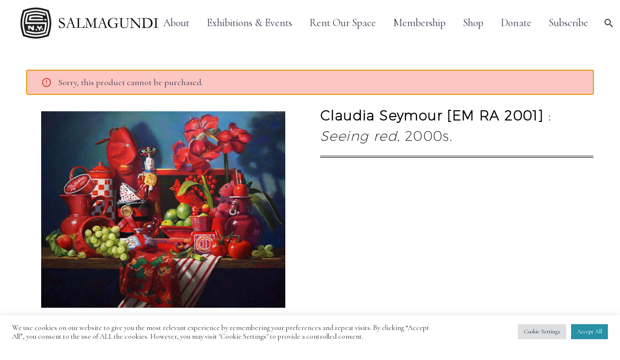

--- FILE ---
content_type: text/html; charset=UTF-8
request_url: https://salmagundi.org/product/claudia-seymour-b-seeing-red-2000s/?add-to-cart=78338
body_size: 23602
content:
<!DOCTYPE html>
<!--[if IE 7]>
<html class="ie ie7" lang="en" xmlns:og="https://ogp.me/ns#" xmlns:fb="https://ogp.me/ns/fb#">
<![endif]-->
<!--[if IE 8]>
<html class="ie ie8" lang="en" xmlns:og="https://ogp.me/ns#" xmlns:fb="https://ogp.me/ns/fb#">
<![endif]-->
<!--[if !(IE 7) | !(IE 8) ]><!-->
<html lang="en" xmlns:og="https://ogp.me/ns#" xmlns:fb="https://ogp.me/ns/fb#">
<!--<![endif]-->
<head>
	<meta charset="UTF-8">
	<meta name="viewport" content="width=device-width, initial-scale=1.0" />
	<link rel="profile" href="https://gmpg.org/xfn/11">
	<link rel="pingback" href="https://salmagundi.org/xmlrpc.php">
	<meta name='robots' content='index, follow, max-image-preview:large, max-snippet:-1, max-video-preview:-1' />
	<style>img:is([sizes="auto" i], [sizes^="auto," i]) { contain-intrinsic-size: 3000px 1500px }</style>
	<script type="text/javascript">
/* <![CDATA[ */
window.koko_analytics = {"url":"https:\/\/salmagundi.org\/koko-analytics-collect.php","site_url":"https:\/\/salmagundi.org","post_id":78417,"path":"\/product\/claudia-seymour-b-seeing-red-2000s\/","method":"cookie","use_cookie":true};
/* ]]> */
</script>

	<!-- This site is optimized with the Yoast SEO plugin v26.8 - https://yoast.com/product/yoast-seo-wordpress/ -->
	<title>Claudia Seymour [EM RA 2001] : Seeing red, 2000s. | Salmagundi Club</title>
	<link rel="canonical" href="https://salmagundi.org/product/claudia-seymour-b-seeing-red-2000s/" />
	<meta property="og:locale" content="en_US" />
	<meta property="og:type" content="article" />
	<meta property="og:title" content="Claudia Seymour [EM RA 2001] : Seeing red, 2000s. | Salmagundi Club" />
	<meta property="og:url" content="https://salmagundi.org/product/claudia-seymour-b-seeing-red-2000s/" />
	<meta property="og:site_name" content="Salmagundi Club" />
	<meta property="article:publisher" content="https://www.facebook.com/SalmagundiClub" />
	<meta property="article:modified_time" content="2024-01-26T18:04:09+00:00" />
	<meta property="og:image" content="https://salmagundiorg.lightningbasecdn.com/wp-content/uploads/2020/06/Seeing-Red-web.jpg" />
	<meta property="og:image:width" content="504" />
	<meta property="og:image:height" content="406" />
	<meta property="og:image:type" content="image/jpeg" />
	<meta name="twitter:card" content="summary_large_image" />
	<meta name="twitter:label1" content="Est. reading time" />
	<meta name="twitter:data1" content="1 minute" />
	<script type="application/ld+json" class="yoast-schema-graph">{"@context":"https://schema.org","@graph":[{"@type":"WebPage","@id":"https://salmagundi.org/product/claudia-seymour-b-seeing-red-2000s/","url":"https://salmagundi.org/product/claudia-seymour-b-seeing-red-2000s/","name":"Claudia Seymour [EM RA 2001] : Seeing red, 2000s. | Salmagundi Club","isPartOf":{"@id":"https://salmagundi.org/#website"},"primaryImageOfPage":{"@id":"https://salmagundi.org/product/claudia-seymour-b-seeing-red-2000s/#primaryimage"},"image":{"@id":"https://salmagundi.org/product/claudia-seymour-b-seeing-red-2000s/#primaryimage"},"thumbnailUrl":"https://salmagundiorg.b-cdn.net/wp-content/uploads/2020/06/Seeing-Red-web.jpg","datePublished":"2020-06-29T02:53:00+00:00","dateModified":"2024-01-26T18:04:09+00:00","breadcrumb":{"@id":"https://salmagundi.org/product/claudia-seymour-b-seeing-red-2000s/#breadcrumb"},"inLanguage":"en","potentialAction":[{"@type":"ReadAction","target":["https://salmagundi.org/product/claudia-seymour-b-seeing-red-2000s/"]}]},{"@type":"ImageObject","inLanguage":"en","@id":"https://salmagundi.org/product/claudia-seymour-b-seeing-red-2000s/#primaryimage","url":"https://salmagundiorg.b-cdn.net/wp-content/uploads/2020/06/Seeing-Red-web.jpg","contentUrl":"https://salmagundiorg.b-cdn.net/wp-content/uploads/2020/06/Seeing-Red-web.jpg","width":504,"height":406,"caption":"Claudia Seymour (b.) : Seeing red, 2000s."},{"@type":"BreadcrumbList","@id":"https://salmagundi.org/product/claudia-seymour-b-seeing-red-2000s/#breadcrumb","itemListElement":[{"@type":"ListItem","position":1,"name":"Home","item":"https://salmagundi.org/"},{"@type":"ListItem","position":2,"name":"Store","item":"http://salmagundi.org/store/"},{"@type":"ListItem","position":3,"name":"Claudia Seymour [EM RA 2001] : Seeing red, 2000s."}]},{"@type":"WebSite","@id":"https://salmagundi.org/#website","url":"https://salmagundi.org/","name":"Salmagundi Club","description":"One of American&#039;s oldest art organizations","publisher":{"@id":"https://salmagundi.org/#organization"},"potentialAction":[{"@type":"SearchAction","target":{"@type":"EntryPoint","urlTemplate":"https://salmagundi.org/?s={search_term_string}"},"query-input":{"@type":"PropertyValueSpecification","valueRequired":true,"valueName":"search_term_string"}}],"inLanguage":"en"},{"@type":"Organization","@id":"https://salmagundi.org/#organization","name":"Salmagundi Club","url":"https://salmagundi.org/","logo":{"@type":"ImageObject","inLanguage":"en","@id":"https://salmagundi.org/#/schema/logo/image/","url":"https://salmagundiorg.b-cdn.net/wp-content/uploads/2020/07/Salmagundi-logo-Classic-189px-high-1.jpg","contentUrl":"https://salmagundiorg.b-cdn.net/wp-content/uploads/2020/07/Salmagundi-logo-Classic-189px-high-1.jpg","width":189,"height":189,"caption":"Salmagundi Club"},"image":{"@id":"https://salmagundi.org/#/schema/logo/image/"},"sameAs":["https://www.facebook.com/SalmagundiClub","https://www.instagram.com/salmagundiclub/"]}]}</script>
	<!-- / Yoast SEO plugin. -->


<link rel='dns-prefetch' href='//web.squarecdn.com' />
<link rel='dns-prefetch' href='//fonts.googleapis.com' />
<link rel='dns-prefetch' href='//use.fontawesome.com' />
<link rel="alternate" type="application/rss+xml" title="Salmagundi Club &raquo; Feed" href="https://salmagundi.org/feed/" />

<link rel='stylesheet' id='layerslider-css' href='https://salmagundiorg.b-cdn.net/wp-content/plugins/LayerSlider/assets/static/layerslider/css/layerslider.css?ver=8.1.2' type='text/css' media='all' />
<link rel='stylesheet' id='thegem-preloader-css' href='https://salmagundiorg.b-cdn.net/wp-content/themes/thegem/css/thegem-preloader.css?ver=5.11.0' type='text/css' media='all' />
<style id='thegem-preloader-inline-css' type='text/css'>

		body:not(.compose-mode) .gem-icon-style-gradient span,
		body:not(.compose-mode) .gem-icon .gem-icon-half-1,
		body:not(.compose-mode) .gem-icon .gem-icon-half-2 {
			opacity: 0 !important;
			}
</style>
<link rel='stylesheet' id='thegem-reset-css' href='https://salmagundiorg.b-cdn.net/wp-content/themes/thegem/css/thegem-reset.css?ver=5.11.0' type='text/css' media='all' />
<link rel='stylesheet' id='thegem-grid-css' href='https://salmagundiorg.b-cdn.net/wp-content/themes/thegem/css/thegem-grid.css?ver=5.11.0' type='text/css' media='all' />
<link rel='stylesheet' id='thegem-header-css' href='https://salmagundiorg.b-cdn.net/wp-content/themes/thegem/css/thegem-header.css?ver=5.11.0' type='text/css' media='all' />
<link rel='stylesheet' id='thegem-style-css' href='https://salmagundiorg.b-cdn.net/wp-content/themes/thegem/style.css?ver=5.11.0' type='text/css' media='all' />
<link rel='stylesheet' id='thegem-child-style-css' href='https://salmagundiorg.b-cdn.net/wp-content/themes/thegem-child/style.css?ver=5.11.0' type='text/css' media='all' />
<link rel='stylesheet' id='thegem-widgets-css' href='https://salmagundiorg.b-cdn.net/wp-content/themes/thegem/css/thegem-widgets.css?ver=5.11.0' type='text/css' media='all' />
<link rel='stylesheet' id='thegem-new-css-css' href='https://salmagundiorg.b-cdn.net/wp-content/themes/thegem/css/thegem-new-css.css?ver=5.11.0' type='text/css' media='all' />
<link rel='stylesheet' id='perevazka-css-css-css' href='https://salmagundiorg.b-cdn.net/wp-content/themes/thegem/css/thegem-perevazka-css.css?ver=5.11.0' type='text/css' media='all' />
<link rel='stylesheet' id='thegem-google-fonts-css' href='//fonts.googleapis.com/css?family=Cormorant%3A300%2C400%2C500%2C600%2C700%2C300italic%2C400italic%2C500italic%2C600italic%2C700italic%7CMontserrat%3A100%2C200%2C300%2C400%2C500%2C600%2C700%2C800%2C900%2C100italic%2C200italic%2C300italic%2C400italic%2C500italic%2C600italic%2C700italic%2C800italic%2C900italic%7CSource+Sans+Pro%3A200%2C200italic%2C300%2C300italic%2C400%2C400italic%2C600%2C600italic%2C700%2C700italic%2C900%2C900italic&#038;subset=cyrillic%2Ccyrillic-ext%2Clatin%2Clatin-ext%2Cvietnamese%2Cgreek%2Cgreek-ext&#038;ver=6.8.3' type='text/css' media='all' />
<link rel='stylesheet' id='thegem-custom-css' href='https://salmagundiorg.b-cdn.net/wp-content/uploads/thegem/css/custom-7niS8ijv.css?ver=5.11.0' type='text/css' media='all' />
<style id='thegem-custom-inline-css' type='text/css'>
body .breadcrumbs,body .breadcrumbs a,body .bc-devider:before {color: #000;}body .breadcrumbs .current {	color: #000;	border-bottom: 3px solid #000;}body .breadcrumbs a:hover {	color: #000;}body .page-title-block .breadcrumbs-container{	text-align: center;}.page-breadcrumbs ul li a,.page-breadcrumbs ul li:not(:last-child):after{	color: #99A9B5FF;}.page-breadcrumbs ul li{	color: #3C3950FF;}.page-breadcrumbs ul li a:hover{	color: #3C3950FF;}.block-content {padding-top: 70px;}.block-content:last-of-type {padding-bottom: 110px;}.gem-slideshow,.slideshow-preloader {}#top-area {	display: block;}@media (max-width: 991px) {#page-title {padding-top: 20px;padding-bottom: 0px;}.page-title-inner, body .breadcrumbs{padding-left: 0px;padding-right: 0px;}.page-title-excerpt {margin-top: 18px;}#page-title .page-title-title {margin-top: 0px;}.block-content {}.block-content:last-of-type {}#top-area {	display: block;}}@media (max-width: 767px) {#page-title {padding-top: 20px;padding-bottom: 0px;}.page-title-inner,body .breadcrumbs{padding-left: 0px;padding-right: 0px;}.page-title-excerpt {margin-top: 18px;}#page-title .page-title-title {margin-top: 0px;}.block-content {}.block-content:last-of-type {}#top-area {	display: block;}}
</style>
<link rel='stylesheet' id='js_composer_front-css' href='https://salmagundiorg.b-cdn.net/wp-content/plugins/js_composer/assets/css/js_composer.min.css?ver=8.7.2' type='text/css' media='all' />
<link rel='stylesheet' id='thegem_js_composer_front-css' href='https://salmagundiorg.b-cdn.net/wp-content/themes/thegem/css/thegem-js_composer_columns.css?ver=5.11.0' type='text/css' media='all' />
<link rel='stylesheet' id='thegem-additional-blog-1-css' href='https://salmagundiorg.b-cdn.net/wp-content/themes/thegem/css/thegem-additional-blog-1.css?ver=5.11.0' type='text/css' media='all' />
<link rel='stylesheet' id='jquery-fancybox-css' href='https://salmagundiorg.b-cdn.net/wp-content/themes/thegem/js/fancyBox/jquery.fancybox.min.css?ver=5.11.0' type='text/css' media='all' />
<link rel='stylesheet' id='thegem-vc_elements-css' href='https://salmagundiorg.b-cdn.net/wp-content/themes/thegem/css/thegem-vc_elements.css?ver=5.11.0' type='text/css' media='all' />
<link rel='stylesheet' id='wp-block-library-css' href='https://salmagundiorg.b-cdn.net/wp-includes/css/dist/block-library/style.min.css?ver=6.8.3' type='text/css' media='all' />
<style id='classic-theme-styles-inline-css' type='text/css'>
/*! This file is auto-generated */
.wp-block-button__link{color:#fff;background-color:#32373c;border-radius:9999px;box-shadow:none;text-decoration:none;padding:calc(.667em + 2px) calc(1.333em + 2px);font-size:1.125em}.wp-block-file__button{background:#32373c;color:#fff;text-decoration:none}
</style>
<style id='font-awesome-svg-styles-default-inline-css' type='text/css'>
.svg-inline--fa {
  display: inline-block;
  height: 1em;
  overflow: visible;
  vertical-align: -.125em;
}
</style>
<link rel='stylesheet' id='font-awesome-svg-styles-css' href='https://salmagundiorg.b-cdn.net/wp-content/uploads/font-awesome/v5.15.4/css/svg-with-js.css' type='text/css' media='all' />
<style id='font-awesome-svg-styles-inline-css' type='text/css'>
   .wp-block-font-awesome-icon svg::before,
   .wp-rich-text-font-awesome-icon svg::before {content: unset;}
</style>
<style id='global-styles-inline-css' type='text/css'>
:root{--wp--preset--aspect-ratio--square: 1;--wp--preset--aspect-ratio--4-3: 4/3;--wp--preset--aspect-ratio--3-4: 3/4;--wp--preset--aspect-ratio--3-2: 3/2;--wp--preset--aspect-ratio--2-3: 2/3;--wp--preset--aspect-ratio--16-9: 16/9;--wp--preset--aspect-ratio--9-16: 9/16;--wp--preset--color--black: #000000;--wp--preset--color--cyan-bluish-gray: #abb8c3;--wp--preset--color--white: #ffffff;--wp--preset--color--pale-pink: #f78da7;--wp--preset--color--vivid-red: #cf2e2e;--wp--preset--color--luminous-vivid-orange: #ff6900;--wp--preset--color--luminous-vivid-amber: #fcb900;--wp--preset--color--light-green-cyan: #7bdcb5;--wp--preset--color--vivid-green-cyan: #00d084;--wp--preset--color--pale-cyan-blue: #8ed1fc;--wp--preset--color--vivid-cyan-blue: #0693e3;--wp--preset--color--vivid-purple: #9b51e0;--wp--preset--gradient--vivid-cyan-blue-to-vivid-purple: linear-gradient(135deg,rgba(6,147,227,1) 0%,rgb(155,81,224) 100%);--wp--preset--gradient--light-green-cyan-to-vivid-green-cyan: linear-gradient(135deg,rgb(122,220,180) 0%,rgb(0,208,130) 100%);--wp--preset--gradient--luminous-vivid-amber-to-luminous-vivid-orange: linear-gradient(135deg,rgba(252,185,0,1) 0%,rgba(255,105,0,1) 100%);--wp--preset--gradient--luminous-vivid-orange-to-vivid-red: linear-gradient(135deg,rgba(255,105,0,1) 0%,rgb(207,46,46) 100%);--wp--preset--gradient--very-light-gray-to-cyan-bluish-gray: linear-gradient(135deg,rgb(238,238,238) 0%,rgb(169,184,195) 100%);--wp--preset--gradient--cool-to-warm-spectrum: linear-gradient(135deg,rgb(74,234,220) 0%,rgb(151,120,209) 20%,rgb(207,42,186) 40%,rgb(238,44,130) 60%,rgb(251,105,98) 80%,rgb(254,248,76) 100%);--wp--preset--gradient--blush-light-purple: linear-gradient(135deg,rgb(255,206,236) 0%,rgb(152,150,240) 100%);--wp--preset--gradient--blush-bordeaux: linear-gradient(135deg,rgb(254,205,165) 0%,rgb(254,45,45) 50%,rgb(107,0,62) 100%);--wp--preset--gradient--luminous-dusk: linear-gradient(135deg,rgb(255,203,112) 0%,rgb(199,81,192) 50%,rgb(65,88,208) 100%);--wp--preset--gradient--pale-ocean: linear-gradient(135deg,rgb(255,245,203) 0%,rgb(182,227,212) 50%,rgb(51,167,181) 100%);--wp--preset--gradient--electric-grass: linear-gradient(135deg,rgb(202,248,128) 0%,rgb(113,206,126) 100%);--wp--preset--gradient--midnight: linear-gradient(135deg,rgb(2,3,129) 0%,rgb(40,116,252) 100%);--wp--preset--font-size--small: 13px;--wp--preset--font-size--medium: 20px;--wp--preset--font-size--large: 36px;--wp--preset--font-size--x-large: 42px;--wp--preset--spacing--20: 0.44rem;--wp--preset--spacing--30: 0.67rem;--wp--preset--spacing--40: 1rem;--wp--preset--spacing--50: 1.5rem;--wp--preset--spacing--60: 2.25rem;--wp--preset--spacing--70: 3.38rem;--wp--preset--spacing--80: 5.06rem;--wp--preset--shadow--natural: 6px 6px 9px rgba(0, 0, 0, 0.2);--wp--preset--shadow--deep: 12px 12px 50px rgba(0, 0, 0, 0.4);--wp--preset--shadow--sharp: 6px 6px 0px rgba(0, 0, 0, 0.2);--wp--preset--shadow--outlined: 6px 6px 0px -3px rgba(255, 255, 255, 1), 6px 6px rgba(0, 0, 0, 1);--wp--preset--shadow--crisp: 6px 6px 0px rgba(0, 0, 0, 1);}:where(.is-layout-flex){gap: 0.5em;}:where(.is-layout-grid){gap: 0.5em;}body .is-layout-flex{display: flex;}.is-layout-flex{flex-wrap: wrap;align-items: center;}.is-layout-flex > :is(*, div){margin: 0;}body .is-layout-grid{display: grid;}.is-layout-grid > :is(*, div){margin: 0;}:where(.wp-block-columns.is-layout-flex){gap: 2em;}:where(.wp-block-columns.is-layout-grid){gap: 2em;}:where(.wp-block-post-template.is-layout-flex){gap: 1.25em;}:where(.wp-block-post-template.is-layout-grid){gap: 1.25em;}.has-black-color{color: var(--wp--preset--color--black) !important;}.has-cyan-bluish-gray-color{color: var(--wp--preset--color--cyan-bluish-gray) !important;}.has-white-color{color: var(--wp--preset--color--white) !important;}.has-pale-pink-color{color: var(--wp--preset--color--pale-pink) !important;}.has-vivid-red-color{color: var(--wp--preset--color--vivid-red) !important;}.has-luminous-vivid-orange-color{color: var(--wp--preset--color--luminous-vivid-orange) !important;}.has-luminous-vivid-amber-color{color: var(--wp--preset--color--luminous-vivid-amber) !important;}.has-light-green-cyan-color{color: var(--wp--preset--color--light-green-cyan) !important;}.has-vivid-green-cyan-color{color: var(--wp--preset--color--vivid-green-cyan) !important;}.has-pale-cyan-blue-color{color: var(--wp--preset--color--pale-cyan-blue) !important;}.has-vivid-cyan-blue-color{color: var(--wp--preset--color--vivid-cyan-blue) !important;}.has-vivid-purple-color{color: var(--wp--preset--color--vivid-purple) !important;}.has-black-background-color{background-color: var(--wp--preset--color--black) !important;}.has-cyan-bluish-gray-background-color{background-color: var(--wp--preset--color--cyan-bluish-gray) !important;}.has-white-background-color{background-color: var(--wp--preset--color--white) !important;}.has-pale-pink-background-color{background-color: var(--wp--preset--color--pale-pink) !important;}.has-vivid-red-background-color{background-color: var(--wp--preset--color--vivid-red) !important;}.has-luminous-vivid-orange-background-color{background-color: var(--wp--preset--color--luminous-vivid-orange) !important;}.has-luminous-vivid-amber-background-color{background-color: var(--wp--preset--color--luminous-vivid-amber) !important;}.has-light-green-cyan-background-color{background-color: var(--wp--preset--color--light-green-cyan) !important;}.has-vivid-green-cyan-background-color{background-color: var(--wp--preset--color--vivid-green-cyan) !important;}.has-pale-cyan-blue-background-color{background-color: var(--wp--preset--color--pale-cyan-blue) !important;}.has-vivid-cyan-blue-background-color{background-color: var(--wp--preset--color--vivid-cyan-blue) !important;}.has-vivid-purple-background-color{background-color: var(--wp--preset--color--vivid-purple) !important;}.has-black-border-color{border-color: var(--wp--preset--color--black) !important;}.has-cyan-bluish-gray-border-color{border-color: var(--wp--preset--color--cyan-bluish-gray) !important;}.has-white-border-color{border-color: var(--wp--preset--color--white) !important;}.has-pale-pink-border-color{border-color: var(--wp--preset--color--pale-pink) !important;}.has-vivid-red-border-color{border-color: var(--wp--preset--color--vivid-red) !important;}.has-luminous-vivid-orange-border-color{border-color: var(--wp--preset--color--luminous-vivid-orange) !important;}.has-luminous-vivid-amber-border-color{border-color: var(--wp--preset--color--luminous-vivid-amber) !important;}.has-light-green-cyan-border-color{border-color: var(--wp--preset--color--light-green-cyan) !important;}.has-vivid-green-cyan-border-color{border-color: var(--wp--preset--color--vivid-green-cyan) !important;}.has-pale-cyan-blue-border-color{border-color: var(--wp--preset--color--pale-cyan-blue) !important;}.has-vivid-cyan-blue-border-color{border-color: var(--wp--preset--color--vivid-cyan-blue) !important;}.has-vivid-purple-border-color{border-color: var(--wp--preset--color--vivid-purple) !important;}.has-vivid-cyan-blue-to-vivid-purple-gradient-background{background: var(--wp--preset--gradient--vivid-cyan-blue-to-vivid-purple) !important;}.has-light-green-cyan-to-vivid-green-cyan-gradient-background{background: var(--wp--preset--gradient--light-green-cyan-to-vivid-green-cyan) !important;}.has-luminous-vivid-amber-to-luminous-vivid-orange-gradient-background{background: var(--wp--preset--gradient--luminous-vivid-amber-to-luminous-vivid-orange) !important;}.has-luminous-vivid-orange-to-vivid-red-gradient-background{background: var(--wp--preset--gradient--luminous-vivid-orange-to-vivid-red) !important;}.has-very-light-gray-to-cyan-bluish-gray-gradient-background{background: var(--wp--preset--gradient--very-light-gray-to-cyan-bluish-gray) !important;}.has-cool-to-warm-spectrum-gradient-background{background: var(--wp--preset--gradient--cool-to-warm-spectrum) !important;}.has-blush-light-purple-gradient-background{background: var(--wp--preset--gradient--blush-light-purple) !important;}.has-blush-bordeaux-gradient-background{background: var(--wp--preset--gradient--blush-bordeaux) !important;}.has-luminous-dusk-gradient-background{background: var(--wp--preset--gradient--luminous-dusk) !important;}.has-pale-ocean-gradient-background{background: var(--wp--preset--gradient--pale-ocean) !important;}.has-electric-grass-gradient-background{background: var(--wp--preset--gradient--electric-grass) !important;}.has-midnight-gradient-background{background: var(--wp--preset--gradient--midnight) !important;}.has-small-font-size{font-size: var(--wp--preset--font-size--small) !important;}.has-medium-font-size{font-size: var(--wp--preset--font-size--medium) !important;}.has-large-font-size{font-size: var(--wp--preset--font-size--large) !important;}.has-x-large-font-size{font-size: var(--wp--preset--font-size--x-large) !important;}
:where(.wp-block-post-template.is-layout-flex){gap: 1.25em;}:where(.wp-block-post-template.is-layout-grid){gap: 1.25em;}
:where(.wp-block-columns.is-layout-flex){gap: 2em;}:where(.wp-block-columns.is-layout-grid){gap: 2em;}
:root :where(.wp-block-pullquote){font-size: 1.5em;line-height: 1.6;}
</style>
<link rel='stylesheet' id='cookie-law-info-css' href='https://salmagundiorg.b-cdn.net/wp-content/plugins/cookie-law-info/legacy/public/css/cookie-law-info-public.css?ver=3.3.9.1' type='text/css' media='all' />
<link rel='stylesheet' id='cookie-law-info-gdpr-css' href='https://salmagundiorg.b-cdn.net/wp-content/plugins/cookie-law-info/legacy/public/css/cookie-law-info-gdpr.css?ver=3.3.9.1' type='text/css' media='all' />
<link rel='stylesheet' id='wpa-css-css' href='https://salmagundiorg.b-cdn.net/wp-content/plugins/honeypot/includes/css/wpa.css?ver=2.3.04' type='text/css' media='all' />
<link rel='stylesheet' id='responsive-lightbox-prettyphoto-css' href='https://salmagundiorg.b-cdn.net/wp-content/plugins/responsive-lightbox/assets/prettyphoto/prettyPhoto.min.css?ver=3.1.6' type='text/css' media='all' />
<style id='woocommerce-inline-inline-css' type='text/css'>
.woocommerce form .form-row .required { visibility: visible; }
</style>
<link rel='stylesheet' id='ivory-search-styles-css' href='https://salmagundiorg.b-cdn.net/wp-content/plugins/add-search-to-menu/public/css/ivory-search.min.css?ver=5.5.14' type='text/css' media='all' />
<link rel='stylesheet' id='thegem-woocommerce-minicart-css' href='https://salmagundiorg.b-cdn.net/wp-content/themes/thegem/css/thegem-woocommerce-minicart.css?ver=5.11.0' type='text/css' media='all' />
<link rel='stylesheet' id='thegem-woocommerce-css' href='https://salmagundiorg.b-cdn.net/wp-content/themes/thegem/css/thegem-woocommerce.css?ver=5.11.0' type='text/css' media='all' />
<link rel='stylesheet' id='thegem-woocommerce1-css' href='https://salmagundiorg.b-cdn.net/wp-content/themes/thegem/css/thegem-woocommerce1.css?ver=5.11.0' type='text/css' media='all' />
<link rel='stylesheet' id='thegem-woocommerce-temp-css' href='https://salmagundiorg.b-cdn.net/wp-content/themes/thegem/css/thegem-woocommerce-temp.css?ver=5.11.0' type='text/css' media='all' />
<link rel='stylesheet' id='thegem-woocommerce-custom-css' href='https://salmagundiorg.b-cdn.net/wp-content/themes/thegem/css/thegem-woocommerce-custom.css?ver=5.11.0' type='text/css' media='all' />
<link rel='stylesheet' id='owl-css' href='https://salmagundiorg.b-cdn.net/wp-content/themes/thegem/js/owl/owl.carousel.css?ver=5.11.0' type='text/css' media='all' />
<link rel='stylesheet' id='thegem-product-gallery-css' href='https://salmagundiorg.b-cdn.net/wp-content/themes/thegem/css/thegem-product-gallery.css?ver=5.11.0' type='text/css' media='all' />
<link rel='stylesheet' id='thegem-animations-css' href='https://salmagundiorg.b-cdn.net/wp-content/themes/thegem/css/thegem-itemsAnimations.css?ver=5.11.0' type='text/css' media='all' />
<link rel='stylesheet' id='font-awesome-official-css' href='https://use.fontawesome.com/releases/v5.15.4/css/all.css' type='text/css' media='all' integrity="sha384-DyZ88mC6Up2uqS4h/KRgHuoeGwBcD4Ng9SiP4dIRy0EXTlnuz47vAwmeGwVChigm" crossorigin="anonymous" />
<link rel='stylesheet' id='wc-square-css' href='https://salmagundiorg.b-cdn.net/wp-content/plugins/woocommerce-square/build/assets/frontend/wc-square.css?ver=5.2.0' type='text/css' media='all' />
<link rel='stylesheet' id='um_modal-css' href='https://salmagundiorg.b-cdn.net/wp-content/plugins/ultimate-member/assets/css/um-modal.min.css?ver=2.11.1' type='text/css' media='all' />
<link rel='stylesheet' id='um_ui-css' href='https://salmagundiorg.b-cdn.net/wp-content/plugins/ultimate-member/assets/libs/jquery-ui/jquery-ui.min.css?ver=1.13.2' type='text/css' media='all' />
<link rel='stylesheet' id='um_tipsy-css' href='https://salmagundiorg.b-cdn.net/wp-content/plugins/ultimate-member/assets/libs/tipsy/tipsy.min.css?ver=1.0.0a' type='text/css' media='all' />
<link rel='stylesheet' id='um_raty-css' href='https://salmagundiorg.b-cdn.net/wp-content/plugins/ultimate-member/assets/libs/raty/um-raty.min.css?ver=2.6.0' type='text/css' media='all' />
<link rel='stylesheet' id='select2-css' href='https://salmagundiorg.b-cdn.net/wp-content/plugins/ultimate-member/assets/libs/select2/select2.min.css?ver=4.0.13' type='text/css' media='all' />
<link rel='stylesheet' id='um_fileupload-css' href='https://salmagundiorg.b-cdn.net/wp-content/plugins/ultimate-member/assets/css/um-fileupload.min.css?ver=2.11.1' type='text/css' media='all' />
<link rel='stylesheet' id='um_confirm-css' href='https://salmagundiorg.b-cdn.net/wp-content/plugins/ultimate-member/assets/libs/um-confirm/um-confirm.min.css?ver=1.0' type='text/css' media='all' />
<link rel='stylesheet' id='um_datetime-css' href='https://salmagundiorg.b-cdn.net/wp-content/plugins/ultimate-member/assets/libs/pickadate/default.min.css?ver=3.6.2' type='text/css' media='all' />
<link rel='stylesheet' id='um_datetime_date-css' href='https://salmagundiorg.b-cdn.net/wp-content/plugins/ultimate-member/assets/libs/pickadate/default.date.min.css?ver=3.6.2' type='text/css' media='all' />
<link rel='stylesheet' id='um_datetime_time-css' href='https://salmagundiorg.b-cdn.net/wp-content/plugins/ultimate-member/assets/libs/pickadate/default.time.min.css?ver=3.6.2' type='text/css' media='all' />
<link rel='stylesheet' id='um_fonticons_ii-css' href='https://salmagundiorg.b-cdn.net/wp-content/plugins/ultimate-member/assets/libs/legacy/fonticons/fonticons-ii.min.css?ver=2.11.1' type='text/css' media='all' />
<link rel='stylesheet' id='um_fonticons_fa-css' href='https://salmagundiorg.b-cdn.net/wp-content/plugins/ultimate-member/assets/libs/legacy/fonticons/fonticons-fa.min.css?ver=2.11.1' type='text/css' media='all' />
<link rel='stylesheet' id='um_fontawesome-css' href='https://salmagundiorg.b-cdn.net/wp-content/plugins/ultimate-member/assets/css/um-fontawesome.min.css?ver=6.5.2' type='text/css' media='all' />
<link rel='stylesheet' id='um_common-css' href='https://salmagundiorg.b-cdn.net/wp-content/plugins/ultimate-member/assets/css/common.min.css?ver=2.11.1' type='text/css' media='all' />
<link rel='stylesheet' id='um_responsive-css' href='https://salmagundiorg.b-cdn.net/wp-content/plugins/ultimate-member/assets/css/um-responsive.min.css?ver=2.11.1' type='text/css' media='all' />
<link rel='stylesheet' id='um_styles-css' href='https://salmagundiorg.b-cdn.net/wp-content/plugins/ultimate-member/assets/css/um-styles.min.css?ver=2.11.1' type='text/css' media='all' />
<link rel='stylesheet' id='um_crop-css' href='https://salmagundiorg.b-cdn.net/wp-content/plugins/ultimate-member/assets/libs/cropper/cropper.min.css?ver=1.6.1' type='text/css' media='all' />
<link rel='stylesheet' id='um_profile-css' href='https://salmagundiorg.b-cdn.net/wp-content/plugins/ultimate-member/assets/css/um-profile.min.css?ver=2.11.1' type='text/css' media='all' />
<link rel='stylesheet' id='um_account-css' href='https://salmagundiorg.b-cdn.net/wp-content/plugins/ultimate-member/assets/css/um-account.min.css?ver=2.11.1' type='text/css' media='all' />
<link rel='stylesheet' id='um_misc-css' href='https://salmagundiorg.b-cdn.net/wp-content/plugins/ultimate-member/assets/css/um-misc.min.css?ver=2.11.1' type='text/css' media='all' />
<link rel='stylesheet' id='um_default_css-css' href='https://salmagundiorg.b-cdn.net/wp-content/plugins/ultimate-member/assets/css/um-old-default.min.css?ver=2.11.1' type='text/css' media='all' />
<link rel='stylesheet' id='font-awesome-official-v4shim-css' href='https://use.fontawesome.com/releases/v5.15.4/css/v4-shims.css' type='text/css' media='all' integrity="sha384-Vq76wejb3QJM4nDatBa5rUOve+9gkegsjCebvV/9fvXlGWo4HCMR4cJZjjcF6Viv" crossorigin="anonymous" />
<style id='font-awesome-official-v4shim-inline-css' type='text/css'>
@font-face {
font-family: "FontAwesome";
font-display: block;
src: url("https://use.fontawesome.com/releases/v5.15.4/webfonts/fa-brands-400.eot"),
		url("https://use.fontawesome.com/releases/v5.15.4/webfonts/fa-brands-400.eot?#iefix") format("embedded-opentype"),
		url("https://use.fontawesome.com/releases/v5.15.4/webfonts/fa-brands-400.woff2") format("woff2"),
		url("https://use.fontawesome.com/releases/v5.15.4/webfonts/fa-brands-400.woff") format("woff"),
		url("https://use.fontawesome.com/releases/v5.15.4/webfonts/fa-brands-400.ttf") format("truetype"),
		url("https://use.fontawesome.com/releases/v5.15.4/webfonts/fa-brands-400.svg#fontawesome") format("svg");
}

@font-face {
font-family: "FontAwesome";
font-display: block;
src: url("https://use.fontawesome.com/releases/v5.15.4/webfonts/fa-solid-900.eot"),
		url("https://use.fontawesome.com/releases/v5.15.4/webfonts/fa-solid-900.eot?#iefix") format("embedded-opentype"),
		url("https://use.fontawesome.com/releases/v5.15.4/webfonts/fa-solid-900.woff2") format("woff2"),
		url("https://use.fontawesome.com/releases/v5.15.4/webfonts/fa-solid-900.woff") format("woff"),
		url("https://use.fontawesome.com/releases/v5.15.4/webfonts/fa-solid-900.ttf") format("truetype"),
		url("https://use.fontawesome.com/releases/v5.15.4/webfonts/fa-solid-900.svg#fontawesome") format("svg");
}

@font-face {
font-family: "FontAwesome";
font-display: block;
src: url("https://use.fontawesome.com/releases/v5.15.4/webfonts/fa-regular-400.eot"),
		url("https://use.fontawesome.com/releases/v5.15.4/webfonts/fa-regular-400.eot?#iefix") format("embedded-opentype"),
		url("https://use.fontawesome.com/releases/v5.15.4/webfonts/fa-regular-400.woff2") format("woff2"),
		url("https://use.fontawesome.com/releases/v5.15.4/webfonts/fa-regular-400.woff") format("woff"),
		url("https://use.fontawesome.com/releases/v5.15.4/webfonts/fa-regular-400.ttf") format("truetype"),
		url("https://use.fontawesome.com/releases/v5.15.4/webfonts/fa-regular-400.svg#fontawesome") format("svg");
unicode-range: U+F004-F005,U+F007,U+F017,U+F022,U+F024,U+F02E,U+F03E,U+F044,U+F057-F059,U+F06E,U+F070,U+F075,U+F07B-F07C,U+F080,U+F086,U+F089,U+F094,U+F09D,U+F0A0,U+F0A4-F0A7,U+F0C5,U+F0C7-F0C8,U+F0E0,U+F0EB,U+F0F3,U+F0F8,U+F0FE,U+F111,U+F118-F11A,U+F11C,U+F133,U+F144,U+F146,U+F14A,U+F14D-F14E,U+F150-F152,U+F15B-F15C,U+F164-F165,U+F185-F186,U+F191-F192,U+F1AD,U+F1C1-F1C9,U+F1CD,U+F1D8,U+F1E3,U+F1EA,U+F1F6,U+F1F9,U+F20A,U+F247-F249,U+F24D,U+F254-F25B,U+F25D,U+F267,U+F271-F274,U+F279,U+F28B,U+F28D,U+F2B5-F2B6,U+F2B9,U+F2BB,U+F2BD,U+F2C1-F2C2,U+F2D0,U+F2D2,U+F2DC,U+F2ED,U+F328,U+F358-F35B,U+F3A5,U+F3D1,U+F410,U+F4AD;
}
</style>
<script type="text/javascript">function fullHeightRow() {
			var fullHeight,
				offsetTop,
				element = document.getElementsByClassName('vc_row-o-full-height')[0];
			if (element) {
				fullHeight = window.innerHeight;
				offsetTop = window.pageYOffset + element.getBoundingClientRect().top;
				if (offsetTop < fullHeight) {
					fullHeight = 100 - offsetTop / (fullHeight / 100);
					element.style.minHeight = fullHeight + 'vh'
				}
			}
		}</script><!--[if lt IE 9]>
<script type="text/javascript" src="https://salmagundiorg.b-cdn.net/wp-content/themes/thegem/js/html5.js?ver=5.11.0" id="html5-js"></script>
<![endif]-->
<script type="text/javascript" src="https://salmagundiorg.b-cdn.net/wp-includes/js/jquery/jquery.min.js?ver=3.7.1" id="jquery-core-js"></script>
<script type="text/javascript" src="https://salmagundiorg.b-cdn.net/wp-includes/js/jquery/jquery-migrate.min.js?ver=3.4.1" id="jquery-migrate-js"></script>
<script type="text/javascript" id="cookie-law-info-js-extra">
/* <![CDATA[ */
var Cli_Data = {"nn_cookie_ids":[],"cookielist":[],"non_necessary_cookies":[],"ccpaEnabled":"","ccpaRegionBased":"","ccpaBarEnabled":"","strictlyEnabled":["necessary","obligatoire"],"ccpaType":"gdpr","js_blocking":"1","custom_integration":"","triggerDomRefresh":"","secure_cookies":""};
var cli_cookiebar_settings = {"animate_speed_hide":"500","animate_speed_show":"500","background":"#FFF","border":"#b1a6a6c2","border_on":"","button_1_button_colour":"#61a229","button_1_button_hover":"#4e8221","button_1_link_colour":"#fff","button_1_as_button":"1","button_1_new_win":"","button_2_button_colour":"#333","button_2_button_hover":"#292929","button_2_link_colour":"#444","button_2_as_button":"","button_2_hidebar":"","button_3_button_colour":"#dedfe0","button_3_button_hover":"#b2b2b3","button_3_link_colour":"#333333","button_3_as_button":"1","button_3_new_win":"","button_4_button_colour":"#dedfe0","button_4_button_hover":"#b2b2b3","button_4_link_colour":"#333333","button_4_as_button":"1","button_7_button_colour":"#2991a5","button_7_button_hover":"#217484","button_7_link_colour":"#fff","button_7_as_button":"1","button_7_new_win":"","font_family":"inherit","header_fix":"","notify_animate_hide":"1","notify_animate_show":"","notify_div_id":"#cookie-law-info-bar","notify_position_horizontal":"right","notify_position_vertical":"bottom","scroll_close":"","scroll_close_reload":"","accept_close_reload":"","reject_close_reload":"","showagain_tab":"","showagain_background":"#fff","showagain_border":"#000","showagain_div_id":"#cookie-law-info-again","showagain_x_position":"100px","text":"#333333","show_once_yn":"","show_once":"10000","logging_on":"","as_popup":"","popup_overlay":"1","bar_heading_text":"","cookie_bar_as":"banner","popup_showagain_position":"bottom-right","widget_position":"left"};
var log_object = {"ajax_url":"https:\/\/salmagundi.org\/wp-admin\/admin-ajax.php"};
/* ]]> */
</script>
<script type="text/javascript" src="https://salmagundiorg.b-cdn.net/wp-content/plugins/cookie-law-info/legacy/public/js/cookie-law-info-public.js?ver=3.3.9.1" id="cookie-law-info-js"></script>
<script type="text/javascript" src="https://salmagundiorg.b-cdn.net/wp-content/plugins/responsive-lightbox/assets/prettyphoto/jquery.prettyPhoto.min.js?ver=3.1.6" id="responsive-lightbox-prettyphoto-js"></script>
<script type="text/javascript" src="https://salmagundiorg.b-cdn.net/wp-includes/js/underscore.min.js?ver=1.13.7" id="underscore-js"></script>
<script type="text/javascript" src="https://salmagundiorg.b-cdn.net/wp-content/plugins/responsive-lightbox/assets/infinitescroll/infinite-scroll.pkgd.min.js?ver=4.0.1" id="responsive-lightbox-infinite-scroll-js"></script>
<script type="text/javascript" src="https://salmagundiorg.b-cdn.net/wp-content/plugins/responsive-lightbox/assets/dompurify/purify.min.js?ver=3.3.1" id="dompurify-js"></script>
<script type="text/javascript" id="responsive-lightbox-sanitizer-js-before">
/* <![CDATA[ */
window.RLG = window.RLG || {}; window.RLG.sanitizeAllowedHosts = ["youtube.com","www.youtube.com","youtu.be","vimeo.com","player.vimeo.com"];
/* ]]> */
</script>
<script type="text/javascript" src="https://salmagundiorg.b-cdn.net/wp-content/plugins/responsive-lightbox/js/sanitizer.js?ver=2.6.1" id="responsive-lightbox-sanitizer-js"></script>
<script type="text/javascript" id="responsive-lightbox-js-before">
/* <![CDATA[ */
var rlArgs = {"script":"prettyphoto","selector":"lightbox","customEvents":"","activeGalleries":true,"animationSpeed":"normal","slideshow":false,"slideshowDelay":5000,"slideshowAutoplay":false,"opacity":"0.75","showTitle":false,"allowResize":true,"allowExpand":true,"width":1080,"height":720,"separator":"\/","theme":"pp_default","horizontalPadding":20,"hideFlash":false,"wmode":"opaque","videoAutoplay":false,"modal":false,"deeplinking":false,"overlayGallery":true,"keyboardShortcuts":true,"social":false,"woocommerce_gallery":false,"ajaxurl":"https:\/\/salmagundi.org\/wp-admin\/admin-ajax.php","nonce":"fdd92545b4","preview":false,"postId":78417,"scriptExtension":false};
/* ]]> */
</script>
<script type="text/javascript" src="https://salmagundiorg.b-cdn.net/wp-content/plugins/responsive-lightbox/js/front.js?ver=2.6.1" id="responsive-lightbox-js"></script>
<script type="text/javascript" src="https://salmagundiorg.b-cdn.net/wp-content/plugins/woocommerce/assets/js/jquery-blockui/jquery.blockUI.min.js?ver=2.7.0-wc.10.4.3" id="wc-jquery-blockui-js" data-wp-strategy="defer"></script>
<script type="text/javascript" id="wc-add-to-cart-js-extra">
/* <![CDATA[ */
var wc_add_to_cart_params = {"ajax_url":"\/wp-admin\/admin-ajax.php","wc_ajax_url":"\/?wc-ajax=%%endpoint%%","i18n_view_cart":"View cart","cart_url":"https:\/\/salmagundi.org\/cart\/","is_cart":"","cart_redirect_after_add":"no"};
/* ]]> */
</script>
<script type="text/javascript" src="https://salmagundiorg.b-cdn.net/wp-content/plugins/woocommerce/assets/js/frontend/add-to-cart.min.js?ver=10.4.3" id="wc-add-to-cart-js" data-wp-strategy="defer"></script>
<script type="text/javascript" id="wc-single-product-js-extra">
/* <![CDATA[ */
var wc_single_product_params = {"i18n_required_rating_text":"Please select a rating","i18n_rating_options":["1 of 5 stars","2 of 5 stars","3 of 5 stars","4 of 5 stars","5 of 5 stars"],"i18n_product_gallery_trigger_text":"View full-screen image gallery","review_rating_required":"yes","flexslider":{"rtl":false,"animation":"slide","smoothHeight":true,"directionNav":false,"controlNav":"thumbnails","slideshow":false,"animationSpeed":500,"animationLoop":false,"allowOneSlide":false},"zoom_enabled":"1","zoom_options":[],"photoswipe_enabled":"1","photoswipe_options":{"shareEl":false,"closeOnScroll":false,"history":false,"hideAnimationDuration":0,"showAnimationDuration":0},"flexslider_enabled":"1"};
/* ]]> */
</script>
<script type="text/javascript" src="https://salmagundiorg.b-cdn.net/wp-content/plugins/woocommerce/assets/js/frontend/single-product.min.js?ver=10.4.3" id="wc-single-product-js" defer="defer" data-wp-strategy="defer"></script>
<script type="text/javascript" src="https://salmagundiorg.b-cdn.net/wp-content/plugins/woocommerce/assets/js/js-cookie/js.cookie.min.js?ver=2.1.4-wc.10.4.3" id="wc-js-cookie-js" defer="defer" data-wp-strategy="defer"></script>
<script type="text/javascript" id="woocommerce-js-extra">
/* <![CDATA[ */
var woocommerce_params = {"ajax_url":"\/wp-admin\/admin-ajax.php","wc_ajax_url":"\/?wc-ajax=%%endpoint%%","i18n_password_show":"Show password","i18n_password_hide":"Hide password"};
/* ]]> */
</script>
<script type="text/javascript" src="https://salmagundiorg.b-cdn.net/wp-content/plugins/woocommerce/assets/js/frontend/woocommerce.min.js?ver=10.4.3" id="woocommerce-js" defer="defer" data-wp-strategy="defer"></script>
<script type="text/javascript" src="https://salmagundiorg.b-cdn.net/wp-content/plugins/js_composer/assets/js/vendors/woocommerce-add-to-cart.js?ver=8.7.2" id="vc_woocommerce-add-to-cart-js-js"></script>
<script type="text/javascript" id="wc-cart-fragments-js-extra">
/* <![CDATA[ */
var wc_cart_fragments_params = {"ajax_url":"\/wp-admin\/admin-ajax.php","wc_ajax_url":"\/?wc-ajax=%%endpoint%%","cart_hash_key":"wc_cart_hash_6d9b8783df4b178e9473543322079b95","fragment_name":"wc_fragments_6d9b8783df4b178e9473543322079b95","request_timeout":"5000"};
/* ]]> */
</script>
<script type="text/javascript" src="https://salmagundiorg.b-cdn.net/wp-content/plugins/woocommerce/assets/js/frontend/cart-fragments.min.js?ver=10.4.3" id="wc-cart-fragments-js" defer="defer" data-wp-strategy="defer"></script>
<script type="text/javascript" src="https://web.squarecdn.com/v1/square.js?ver=5.2.0" id="wc-square-payment-form-js"></script>
<script type="text/javascript" src="https://salmagundiorg.b-cdn.net/wp-content/plugins/ultimate-member/assets/js/um-gdpr.min.js?ver=2.11.1" id="um-gdpr-js"></script>
<script></script><meta name="generator" content="Powered by LayerSlider 8.1.2 - Build Heros, Sliders, and Popups. Create Animations and Beautiful, Rich Web Content as Easy as Never Before on WordPress." />
<!-- LayerSlider updates and docs at: https://layerslider.com -->
	<noscript><style>.woocommerce-product-gallery{ opacity: 1 !important; }</style></noscript>
	<style type="text/css">.recentcomments a{display:inline !important;padding:0 !important;margin:0 !important;}</style><meta name="generator" content="Powered by WPBakery Page Builder - drag and drop page builder for WordPress."/>
<link rel="icon" href="https://salmagundiorg.b-cdn.net/wp-content/uploads/2023/11/cropped-transparent-logo.png" sizes="32x32" />
<link rel="icon" href="https://salmagundiorg.b-cdn.net/wp-content/uploads/2023/11/cropped-transparent-logo.png" sizes="192x192" />
<link rel="apple-touch-icon" href="https://salmagundiorg.b-cdn.net/wp-content/uploads/2023/11/cropped-transparent-logo.png" />
<meta name="msapplication-TileImage" content="https://salmagundi.org/wp-content/uploads/2023/11/cropped-transparent-logo.png" />
<script>if(document.querySelector('[data-type="vc_custom-css"]')) {document.head.appendChild(document.querySelector('[data-type="vc_custom-css"]'));}</script>		<style type="text/css" id="wp-custom-css">
			/* PAGE TITLES AND EXHIBITIONS & EVENTS PAGE SECTIONS */

@font-face {
font-family: "sage";
src: url('./wp-content/themes/thegem/fonts/sage.woff2');
}

@font-face {
font-family: "futura narrow";
src: url('./wp-content/themes/thegem/fonts/futura-narrow.woff2');
}

h1 {
	font-size: 20px;
	text-transform: uppercase!important;
	letter-spacing: 3px;
}

h2 {
	font-size: 30px;
	line-height: normal;
	letter-spacing: 2.5px;
}

/* PAGE AND POST SECTION TITLES */

h4 {
	text-transform: uppercase!important; 
	letter-spacing: 3px;
	font-size: 16px;
}

/* EXHIBITION & EVENT SIDE SECTION TITLES */

h5 {
	text-transform: uppercase!important; 
	letter-spacing: 2.75px;
	font-size: 14px;
}

/* BUILDER BUTTONS */

.vc_btn3.vc_btn3-size-lg {
    font-size: 15px;
		color: #000!important;
    font-weight: 600;
    font-family: "Open Sans",Roboto,"Helvetica Neue",Helvetica,Optima,Segoe,"Segoe UI",Candara,Calibri,Arial,sans-serif;
    border: 1px solid transparent;
    border-radius: 3px;
    padding: 7px 6px 9px 0px;
    -webkit-font-smoothing: antialiased!important;
    outline-color: rgba(0,78,255,0.5);
    text-shadow: 1px 1px 1px rgb(0 0 0 / 0%);
    -webkit-tap-highlight-color: rgba(0,0,0,0);
    box-shadow: 0 0 0 0.5px rgba(50,50,93,.17), 0 2px 5px 0 rgba(50,50,93,.1), 0 1px 1.5px 0 rgba(0,0,0,.07), 0 1px 2px 0 rgba(0,0,0,.08), 0 0 0 0 transparent!important;
}

.vc_btn3.vc_btn3-color-white, .vc_btn3.vc_btn3-color-white.vc_btn3-style-flat {
		display: flex;
    width: 173px;
		height: 44px;
		align-items: center;
}

/* ADD TO CALENDAR BUTTON */

#customAddToCalendar, #customAddToCalendar2,
#customAddToCalendar3 {
    font-size: 15px;
    color: #000!important;
    font-weight: 600;
    font-family: "Open Sans",Roboto,"Helvetica Neue",Helvetica,Optima,Segoe,"Segoe UI",Candara,Calibri,Arial,sans-serif;
    border: 1px solid transparent;
    border-radius: 3px;
    background-color: #fff;
    padding: 3px 0px 5px 0px;
    -webkit-font-smoothing: antialiased!important;
    outline-color: rgba(0,78,255,0.5);
    text-shadow: 1px 1px 1px rgb(0 0 0 / 0%);
    -webkit-tap-highlight-color: rgba(0,0,0,0);
    box-shadow: 0 0 0 0.5px rgba(50,50,93,.17), 0 2px 5px 0 rgba(50,50,93,.1), 0 1px 1.5px 0 rgba(0,0,0,.07), 0 1px 2px 0 rgba(0,0,0,.08), 0 0 0 0 transparent!important;
    width: 173px;
}

.fa {
    padding-right: 10px;
}

#customAddToCalendar:hover, #customAddToCalendar2:hover,
#customAddToCalendar3:hover {
    background-color: #f0f0f0;
    -webkit-transition: all 0.2s ease-in;
    -moz-transition: all 0.2s ease-in;
    -o-transition: all 0.2s ease-in;
    -ms-transition: all 0.2s ease-in;
    transition: all 0.2s ease-in;
}

/* MARGIN FOR BUILDER BUTTONS */

.button-margin {
    margin-bottom: 10px!important;
}

/* AWARD TEXT ON PRODUCTS */

.award {
	font-size: 15px;
	font-weight: bold;
	margin-top: 10px;
}

.eventable-link {
	display: none;
}

/* EVENTS & EXHIBITIONS GRID */

.event-image {
	display: block;
	position: relative;
	margin: auto;
}

.event-type {
	font-size: 12px;
	text-transform: uppercase;
	letter-spacing: 2.5px;
}

.event-date {
	font-size: 22px;
	font-weight: 400;
}

.event-title {
	color: #0490BF;
	text-align: center;
	font-size: 20px;
}

.event-title a: hover {
	color: #46D0FF;
}

.event-location {
	font-size: 15px;
}

/* PAST EXHIBITIONS */

.event-year {
	font-size: 18px;
	letter-spacing: 2.5px;
}

/* SEARCH PAGE */

.post-meta-author, .entry-title-date, .post-text {
	display: none;
}

.type-product > .description > .post-text {
	display: none;
}

/* SITE-WIDE FIXES */

.block-content {
	padding-top: 5rem;
}

.block-content:last-of-type {
	padding-bottom: 5rem;
}

#page-title {
	background-color: #fff;
	height: 3.8rem;
}

#page-title .container {
	padding-top: 0;
	padding-bottom: 0;
}

body .vc_grid-pagination {
    margin-top: 0;
}

.vc_gitem-post-data-source-post_excerpt, .vc_btn3.vc_btn3-color-juicy-pink {
	display: none;
}


/* ARTWORKS GRID */

.grid-artwork-title {
	color: #0490BF;
	font-size: 20px;
	font-style: italic;
	margin-top: 2px;
}

.grid-artwork-title a: hover {
	color: #46D0FF;
}

.price {
	font-size: 15px;
	letter-spacing: 1px;
	margin-top: 10px;
	font-weight: 550;
	text-transform: uppercase;
}

.nfs {
	font-size: 13px;
	letter-spacing: 1px;
	margin-top: 10px;
	font-weight: 550;
	text-transform: uppercase;
}


/* COMMENTS */

#comments {
	display: none;
}

/* PRODUCT PAGES */

.product-meta {
	display: none;
}

.minus {
	color: #fff;
}

.plus {
	color: #fff;
}

/* CART PAGE */

.mini-cart-view-cart {
	color: #fff;
}

.mini-cart-checkout {
	color: #fff;
}

.mini-cart-view-cart {
	color: #fff;
}

/* RESERVATIONS FORM */

.rtb-form-submit button {
	color: #fff;
  background-color:#000;
	border: 0;
	border-radius: 2px;
	padding: 8px 15px;
}

.reservation legend {
	font-size: 30px;
	line-height: normal;
	letter-spacing: 2.5px;
}

/* SUBSCRIBE FORM */

.subscribe {
	color: #fff;
  background-color:#000;
	border: 0;
	border-radius: 2px;
	padding: 8px 15px;
}		</style>
		<noscript><style> .wpb_animate_when_almost_visible { opacity: 1; }</style></noscript>
<meta property="og:title" content="Claudia Seymour [EM RA 2001] : Seeing red, 2000s."/>
<meta property="og:description" content="Claudia Seymour [EM RA 2001] : Seeing red, 2000s."/>
<meta property="og:site_name" content="Salmagundi Club"/>
<meta property="og:type" content="article"/>
<meta property="og:url" content="https://salmagundi.org/product/claudia-seymour-b-seeing-red-2000s/"/>
<meta property="og:image" content="https://salmagundi.org/wp-content/uploads/2020/06/Seeing-Red-web.jpg"/>

<meta itemprop="name" content="Claudia Seymour [EM RA 2001] : Seeing red, 2000s."/>
<meta itemprop="description" content="Claudia Seymour [EM RA 2001] : Seeing red, 2000s."/>
<meta itemprop="image" content="https://salmagundi.org/wp-content/uploads/2020/06/Seeing-Red-web.jpg"/>
			<style type="text/css">
					.is-form-id-203708 .is-search-submit:focus,
			.is-form-id-203708 .is-search-submit:hover,
			.is-form-id-203708 .is-search-submit,
            .is-form-id-203708 .is-search-icon {
			color: #ffffff !important;            background-color: #000000 !important;            border-color: #000000 !important;			}
                        	.is-form-id-203708 .is-search-submit path {
					fill: #ffffff !important;            	}
            			</style>
					<style type="text/css">
					.is-form-id-182652 .is-search-submit:focus,
			.is-form-id-182652 .is-search-submit:hover,
			.is-form-id-182652 .is-search-submit,
            .is-form-id-182652 .is-search-icon {
			color: #ffffff !important;            background-color: #000000 !important;            border-color: #000000 !important;			}
                        	.is-form-id-182652 .is-search-submit path {
					fill: #ffffff !important;            	}
            			</style>
			</head>


<body class="wp-singular product-template-default single single-product postid-78417 wp-theme-thegem wp-child-theme-thegem-child theme-thegem woocommerce woocommerce-page woocommerce-no-js thegem mobile-cart-position-top fullscreen-search notification-hidden-sidebar wpb-js-composer js-comp-ver-8.7.2 vc_responsive">

	<script type="text/javascript">
		var gemSettings = {"isTouch":"","forcedLasyDisabled":"","tabletPortrait":"","tabletLandscape":"","topAreaMobileDisable":"","parallaxDisabled":"","fillTopArea":"","themePath":"https:\/\/salmagundi.org\/wp-content\/themes\/thegem","rootUrl":"https:\/\/salmagundi.org","mobileEffectsEnabled":"","isRTL":""};
		(function() {
    function isTouchDevice() {
        return (('ontouchstart' in window) ||
            (navigator.MaxTouchPoints > 0) ||
            (navigator.msMaxTouchPoints > 0));
    }

    window.gemSettings.isTouch = isTouchDevice();

    function userAgentDetection() {
        var ua = navigator.userAgent.toLowerCase(),
        platform = navigator.platform.toLowerCase(),
        UA = ua.match(/(opera|ie|firefox|chrome|version)[\s\/:]([\w\d\.]+)?.*?(safari|version[\s\/:]([\w\d\.]+)|$)/) || [null, 'unknown', 0],
        mode = UA[1] == 'ie' && document.documentMode;

        window.gemBrowser = {
            name: (UA[1] == 'version') ? UA[3] : UA[1],
            version: UA[2],
            platform: {
                name: ua.match(/ip(?:ad|od|hone)/) ? 'ios' : (ua.match(/(?:webos|android)/) || platform.match(/mac|win|linux/) || ['other'])[0]
                }
        };
            }

    window.updateGemClientSize = function() {
        if (window.gemOptions == null || window.gemOptions == undefined) {
            window.gemOptions = {
                first: false,
                clientWidth: 0,
                clientHeight: 0,
                innerWidth: -1
            };
        }

        window.gemOptions.clientWidth = window.innerWidth || document.documentElement.clientWidth;
        if (document.body != null && !window.gemOptions.clientWidth) {
            window.gemOptions.clientWidth = document.body.clientWidth;
        }

        window.gemOptions.clientHeight = window.innerHeight || document.documentElement.clientHeight;
        if (document.body != null && !window.gemOptions.clientHeight) {
            window.gemOptions.clientHeight = document.body.clientHeight;
        }
    };

    window.updateGemInnerSize = function(width) {
        window.gemOptions.innerWidth = width != undefined ? width : (document.body != null ? document.body.clientWidth : 0);
    };

    userAgentDetection();
    window.updateGemClientSize(true);

    window.gemSettings.lasyDisabled = window.gemSettings.forcedLasyDisabled || (!window.gemSettings.mobileEffectsEnabled && (window.gemSettings.isTouch || window.gemOptions.clientWidth <= 800));
})();
		(function() {
    if (window.gemBrowser.name == 'safari') {
        try {
            var safariVersion = parseInt(window.gemBrowser.version);
        } catch(e) {
            var safariVersion = 0;
        }
        if (safariVersion >= 9) {
            window.gemSettings.parallaxDisabled = true;
            window.gemSettings.fillTopArea = true;
        }
    }
})();
		(function() {
    var fullwithData = {
        page: null,
        pageWidth: 0,
        pageOffset: {},
        fixVcRow: true,
        pagePaddingLeft: 0
    };

    function updateFullwidthData() {
        fullwithData.pageOffset = fullwithData.page.getBoundingClientRect();
        fullwithData.pageWidth = parseFloat(fullwithData.pageOffset.width);
        fullwithData.pagePaddingLeft = 0;

        if (fullwithData.page.className.indexOf('vertical-header') != -1) {
            fullwithData.pagePaddingLeft = 45;
            if (fullwithData.pageWidth >= 1600) {
                fullwithData.pagePaddingLeft = 360;
            }
            if (fullwithData.pageWidth < 980) {
                fullwithData.pagePaddingLeft = 0;
            }
        }
    }

    function gem_fix_fullwidth_position(element) {
        if (element == null) {
            return false;
        }

        if (fullwithData.page == null) {
            fullwithData.page = document.getElementById('page');
            updateFullwidthData();
        }

        /*if (fullwithData.pageWidth < 1170) {
            return false;
        }*/

        if (!fullwithData.fixVcRow) {
            return false;
        }

        if (element.previousElementSibling != null && element.previousElementSibling != undefined && element.previousElementSibling.className.indexOf('fullwidth-block') == -1) {
            var elementParentViewportOffset = element.previousElementSibling.getBoundingClientRect();
        } else {
            var elementParentViewportOffset = element.parentNode.getBoundingClientRect();
        }

        /*if (elementParentViewportOffset.top > window.gemOptions.clientHeight) {
            fullwithData.fixVcRow = false;
            return false;
        }*/

        if (element.className.indexOf('vc_row') != -1) {
            var elementMarginLeft = -21;
            var elementMarginRight = -21;
        } else {
            var elementMarginLeft = 0;
            var elementMarginRight = 0;
        }

        var offset = parseInt(fullwithData.pageOffset.left + 0.5) - parseInt((elementParentViewportOffset.left < 0 ? 0 : elementParentViewportOffset.left) + 0.5) - elementMarginLeft + fullwithData.pagePaddingLeft;
        var offsetKey = window.gemSettings.isRTL ? 'right' : 'left';

        element.style.position = 'relative';
        element.style[offsetKey] = offset + 'px';
        element.style.width = fullwithData.pageWidth - fullwithData.pagePaddingLeft + 'px';

        if (element.className.indexOf('vc_row') == -1) {
            element.setAttribute('data-fullwidth-updated', 1);
        }

        if (element.className.indexOf('vc_row') != -1 && element.className.indexOf('vc_section') == -1 && !element.hasAttribute('data-vc-stretch-content')) {
            var el_full = element.parentNode.querySelector('.vc_row-full-width-before');
            var padding = -1 * offset;
            0 > padding && (padding = 0);
            var paddingRight = fullwithData.pageWidth - padding - el_full.offsetWidth + elementMarginLeft + elementMarginRight;
            0 > paddingRight && (paddingRight = 0);
            element.style.paddingLeft = padding + 'px';
            element.style.paddingRight = paddingRight + 'px';
        }
    }

    window.gem_fix_fullwidth_position = gem_fix_fullwidth_position;

    document.addEventListener('DOMContentLoaded', function() {
        var classes = [];

        if (window.gemSettings.isTouch) {
            document.body.classList.add('thegem-touch');
        }

        if (window.gemSettings.lasyDisabled && !window.gemSettings.forcedLasyDisabled) {
            document.body.classList.add('thegem-effects-disabled');
        }
    });

    if (window.gemSettings.parallaxDisabled) {
        var head  = document.getElementsByTagName('head')[0],
            link  = document.createElement('style');
        link.rel  = 'stylesheet';
        link.type = 'text/css';
        link.innerHTML = ".fullwidth-block.fullwidth-block-parallax-fixed .fullwidth-block-background { background-attachment: scroll !important; }";
        head.appendChild(link);
    }
})();

(function() {
    setTimeout(function() {
        var preloader = document.getElementById('page-preloader');
        if (preloader != null && preloader != undefined) {
            preloader.className += ' preloader-loaded';
        }
    }, window.pagePreloaderHideTime || 1000);
})();
	</script>
	


<div id="page" class="layout-fullwidth header-style-3">

	<a href="#main" class="scroll-to-content">Skip to main content</a>

	
	
		
		<div id="site-header-wrapper"  class="  " >
			
			<div class="menu-overlay"></div>
			<header id="site-header" class="site-header animated-header mobile-menu-layout-overlay" role="banner">
								
				<div class="header-background">
					<div class="container container-fullwidth">
						<div class="header-main logo-position-left header-layout-default header-layout-fullwidth header-style-3">
															<div class="mobile-cart"><a href="https://salmagundi.org/cart/" class="minicart-menu-link temp empty" aria-label="Cart"><span class="minicart-item-count">0</span></a></div><div class="mobile-minicart-overlay"></div>								<div class="site-title">
											<div class="site-logo" style="width:302px;">
			<a href="https://salmagundi.org/" rel="home" aria-label="Homepage">
									<span class="logo"><img   src="https://salmagundiorg.b-cdn.net/wp-content/uploads/thegem/logos/logo_bf78ee0ebd34c8d98d4c9e20607130dd_1x.png"  srcset="https://salmagundi.org/wp-content/uploads/thegem/logos/logo_bf78ee0ebd34c8d98d4c9e20607130dd_1x.png 1x,https://salmagundi.org/wp-content/uploads/thegem/logos/logo_bf78ee0ebd34c8d98d4c9e20607130dd_2x.png 2x,https://salmagundi.org/wp-content/uploads/thegem/logos/logo_bf78ee0ebd34c8d98d4c9e20607130dd_3x.png 3x" alt="Salmagundi Club" style="width:302px;" class="tgp-exclude default"/><img   src="https://salmagundiorg.b-cdn.net/wp-content/uploads/thegem/logos/logo_cb1dbafa4005ffd81de1633a0a3edb14_1x.png"  srcset="https://salmagundi.org/wp-content/uploads/thegem/logos/logo_cb1dbafa4005ffd81de1633a0a3edb14_1x.png 1x,https://salmagundi.org/wp-content/uploads/thegem/logos/logo_cb1dbafa4005ffd81de1633a0a3edb14_2x.png 2x,https://salmagundi.org/wp-content/uploads/thegem/logos/logo_cb1dbafa4005ffd81de1633a0a3edb14_3x.png 3x" alt="Salmagundi Club" style="width:132px;" class="tgp-exclude small"/></span>
							</a>
		</div>
										</div>
																											<nav id="primary-navigation" class="site-navigation primary-navigation" role="navigation">
											<button class="menu-toggle dl-trigger">Primary Menu<span class="menu-line-1"></span><span class="menu-line-2"></span><span class="menu-line-3"></span></button><div class="overlay-menu-wrapper"><div class="overlay-menu-table"><div class="overlay-menu-row"><div class="overlay-menu-cell">																							<ul id="primary-menu" class="nav-menu styled no-responsive"><li id="menu-item-206021" class="menu-item menu-item-type-custom menu-item-object-custom menu-item-has-children menu-item-parent menu-item-206021 megamenu-first-element"><a aria-haspopup="true" aria-expanded="false">About</a><span class="menu-item-parent-toggle" tabindex="0"></span>
<ul class="sub-menu styled ">
	<li id="menu-item-198296" class="menu-item menu-item-type-post_type menu-item-object-page menu-item-198296 megamenu-first-element mobile-clickable"><a href="https://salmagundi.org/about/">About us</a></li>
	<li id="menu-item-1381" class="menu-item menu-item-type-post_type menu-item-object-page menu-item-1381 megamenu-first-element mobile-clickable"><a href="https://salmagundi.org/library/">Library</a></li>
	<li id="menu-item-78937" class="menu-item menu-item-type-post_type menu-item-object-page menu-item-78937 megamenu-first-element mobile-clickable"><a href="https://salmagundi.org/press/">Press</a></li>
	<li id="menu-item-148545" class="menu-item menu-item-type-post_type menu-item-object-page menu-item-148545 megamenu-first-element mobile-clickable"><a href="https://salmagundi.org/magazines/">Magazines</a></li>
	<li id="menu-item-79843" class="menu-item menu-item-type-post_type menu-item-object-page menu-item-79843 megamenu-first-element mobile-clickable"><a href="https://salmagundi.org/collection/">Collection</a></li>
	<li id="menu-item-78271" class="menu-item menu-item-type-post_type menu-item-object-page menu-item-78271 megamenu-first-element mobile-clickable"><a href="https://salmagundi.org/archives/">Archives</a></li>
</ul>
</li>
<li id="menu-item-198298" class="menu-item menu-item-type-custom menu-item-object-custom menu-item-has-children menu-item-parent menu-item-198298 megamenu-first-element mobile-clickable"><a aria-haspopup="true" aria-expanded="false">Exhibitions &#038; Events</a><span class="menu-item-parent-toggle" tabindex="0"></span>
<ul class="sub-menu styled ">
	<li id="menu-item-114190" class="menu-item menu-item-type-post_type menu-item-object-page menu-item-114190 megamenu-first-element mobile-clickable"><a href="https://salmagundi.org/current-exhibitions-events/">Current &#038; upcoming</a></li>
	<li id="menu-item-99913" class="menu-item menu-item-type-post_type menu-item-object-page menu-item-99913 megamenu-first-element mobile-clickable"><a href="https://salmagundi.org/calls-for-entry/">Calls for entry</a></li>
	<li id="menu-item-125630" class="menu-item menu-item-type-post_type menu-item-object-page menu-item-125630 megamenu-first-element mobile-clickable"><a href="https://salmagundi.org/current-exhibitions-events/recurring-events/">Recurring events</a></li>
	<li id="menu-item-78281" class="menu-item menu-item-type-post_type menu-item-object-page menu-item-78281 megamenu-first-element mobile-clickable"><a href="https://salmagundi.org/current-exhibitions-events/art-classes/">Art classes</a></li>
	<li id="menu-item-107695" class="menu-item menu-item-type-post_type menu-item-object-page menu-item-107695 megamenu-first-element mobile-clickable"><a href="https://salmagundi.org/past-exhibitions/">Past exhibitions</a></li>
</ul>
</li>
<li id="menu-item-196815" class="menu-item menu-item-type-post_type menu-item-object-page menu-item-196815 megamenu-template-enable megamenu-first-element mobile-clickable" data-template=""><a href="https://salmagundi.org/rentals/" aria-haspopup="true" aria-expanded="false">Rent Our Space</a></li>
<li id="menu-item-78285" class="menu-item menu-item-type-custom menu-item-object-custom menu-item-has-children menu-item-parent menu-item-78285 megamenu-first-element mobile-clickable"><a aria-haspopup="true" aria-expanded="false">Membership</a><span class="menu-item-parent-toggle" tabindex="0"></span>
<ul class="sub-menu styled ">
	<li id="menu-item-116472" class="menu-item menu-item-type-post_type menu-item-object-page menu-item-116472 megamenu-first-element"><a href="https://salmagundi.org/member-dining/">Reserve for dining</a></li>
	<li id="menu-item-78284" class="menu-item menu-item-type-post_type menu-item-object-page menu-item-78284 megamenu-first-element"><a href="https://salmagundi.org/become-a-member/">Become a member</a></li>
	<li id="menu-item-212460" class="menu-item menu-item-type-post_type menu-item-object-page menu-item-212460 megamenu-first-element"><a href="https://salmagundi.org/press/member-spotlight/">Member spotlight</a></li>
	<li id="menu-item-205981" class="menu-item menu-item-type-post_type menu-item-object-page menu-item-205981 megamenu-first-element"><a href="https://salmagundi.org/become-a-volunteer/">Become a volunteer</a></li>
	<li id="menu-item-206027" class="menu-item menu-item-type-post_type menu-item-object-page menu-item-206027 megamenu-first-element"><a href="https://salmagundi.org/club-policies/">Club policies</a></li>
	<li id="menu-item-206296" class="menu-item menu-item-type-post_type menu-item-object-post menu-item-206296 megamenu-first-element"><a href="https://salmagundi.org/2024-2026-governance/">Board</a></li>
	<li id="menu-item-108050" class="menu-item menu-item-type-post_type menu-item-object-page menu-item-108050 megamenu-first-element"><a href="https://salmagundi.org/current-members/">Current members</a></li>
	<li id="menu-item-86949" class="menu-item menu-item-type-post_type menu-item-object-page menu-item-86949 megamenu-first-element"><a href="https://salmagundi.org/past-members-last-name-beginning-with-a/">Past members</a></li>
	<li id="menu-item-78286" class="menu-item menu-item-type-post_type menu-item-object-page menu-item-78286 megamenu-first-element"><a href="https://salmagundi.org/reciprocal/">Reciprocal</a></li>
</ul>
</li>
<li id="menu-item-206014" class="menu-item menu-item-type-custom menu-item-object-custom menu-item-has-children menu-item-parent menu-item-206014 megamenu-first-element"><a aria-haspopup="true" aria-expanded="false">Shop</a><span class="menu-item-parent-toggle" tabindex="0"></span>
<ul class="sub-menu styled ">
	<li id="menu-item-169850" class="menu-item menu-item-type-post_type menu-item-object-page menu-item-169850 megamenu-first-element"><a href="https://salmagundi.org/portrait-commissions/">Commission an artist</a></li>
	<li id="menu-item-197492" class="menu-item menu-item-type-post_type menu-item-object-page menu-item-197492 megamenu-first-element mobile-clickable"><a href="https://salmagundi.org/gift-shop/">Gift shop</a></li>
</ul>
</li>
<li id="menu-item-168776" class="menu-item menu-item-type-post_type menu-item-object-page menu-item-168776 megamenu-template-enable megamenu-first-element mobile-clickable" data-template=""><a href="https://salmagundi.org/donate/" aria-haspopup="true" aria-expanded="false">Donate</a></li>
<li id="menu-item-157634" class="menu-item menu-item-type-post_type menu-item-object-page menu-item-157634 megamenu-first-element mobile-clickable"><a href="https://salmagundi.org/sign-up-for-mailing-list/">Subscribe</a></li>
<li class="menu-item menu-item-search "><a href="#" aria-label="Search"></a><div class="minisearch "><form role="search" id="searchform" class="sf" action="https://salmagundi.org/" method="GET"><input id="searchform-input" class="sf-input" type="text" placeholder="Search..." name="s" aria-label="Search"><span class="sf-submit-icon"></span><input id="searchform-submit" class="sf-submit" type="submit" value="s" aria-label="Search"><input type="hidden" name="post_type" value="product" /></form></div></li><li class="menu-item menu-item-cart not-dlmenu"><a href="https://salmagundi.org/cart/" class="minicart-menu-link empty" aria-label="Cart"><span class="minicart-item-count">0</span></a></li></ul>																						</div></div></div></div>										</nav>
																														</div>
					</div>
				</div>
			</header><!-- #site-header -->
								</div><!-- #site-header-wrapper -->
	
	
	<div id="main" class="site-main page__top-shadow visible" role="main" aria-label="Main">
	<script>
		(function ($) {
			$(document).ready(function () {
				$('.portfolio-filters-list .widget_layered_nav, .portfolio-filters-list .widget_product_categories').find('.count').each(function () {
					$(this).html($(this).html().replace('(', '').replace(')', '')).css('opacity', 1);
				});
				if ($('.widget_product_categories').length && $('.portfolio-filters-list').hasClass('categories-widget-collapsible')) {
					$('<span class="filters-collapsible-arrow"></span>').insertBefore('.widget_product_categories ul.children');

					$('.cat-parent:not(.current-cat-parent, .current-cat)').addClass('collapsed').find('ul').css('display', 'none');

					$('.portfolio-filters-list.native .filters-collapsible-arrow').on('click', function (e) {
						e.preventDefault();
						e.stopPropagation();
						$(this).parent().toggleClass('collapsed');
						$(this).next().slideToggle('slow');
					});

					$('.portfolio-filters-list.categories-widget-collapsible').addClass('collapse-inited');
				}
			});
		})(jQuery);
	</script>
		<div id="main-content" class="main-content">
		<div class="block-content">
		<div class="container">
							
				<div class="panel row">
					<div class="panel-center col-xs-12">
						<div class="woocommerce-notices-wrapper"><ul class="woocommerce-error" role="alert">
			<li>
			Sorry, this product cannot be purchased.		</li>
	</ul>
</div>
<div id="product-78417" class="product-page__wrapper product type-product post-78417 status-publish first outofstock product_cat-archived-artworks product_cat-soft-pastel product_tag-135th-annual-members-exhibition-2019-artworks product_tag-2021-library-digital-journal-artworks product_tag-claudia-seymour-em-ra-2001-artworks product_tag-william-alfred-white-memorial-award-winning-artworks has-post-thumbnail sold-individually taxable shipping-taxable product-type-simple">

	<div class="single-product-content  row " data-sticky="no" data-sticky-offset="0" data-ajax-load="yes" data-menu-vertical="no">
							<div class="single-product-content-left col-sm-6 col-xs-12 " >
															<div class="preloader"><div class="preloader-spin"></div></div><div class="gem-gallery gem-gallery-hover-default"><div class="gem-gallery-item" data-image-id="78419">
	<div class="gem-gallery-item-image">
		<a href="https://salmagundiorg.b-cdn.net/wp-content/uploads/2020/06/Seeing-Red-web.jpg" data-fancybox-group="product-gallery-69742e6b85ba2" data-full-image-url="https://salmagundiorg.b-cdn.net/wp-content/uploads/2020/06/Seeing-Red-web.jpg">
			<svg width="20" height="10"><path d="M 0,10 Q 9,9 10,0 Q 11,9 20,10" /></svg>
			<img src="https://salmagundiorg.b-cdn.net/wp-content/uploads/2020/06/Seeing-Red-web-180x180.jpg" alt="Claudia Seymour (b.) : Seeing red, 2000s." class="img-responsive">
		</a>
	</div>
</div>
</div>
	<div class="socials-sharing socials socials-colored-hover">
		<a class="socials-item" target="_blank" href="https://www.facebook.com/sharer/sharer.php?u=https%3A%2F%2Fsalmagundi.org%2Fproduct%2Fclaudia-seymour-b-seeing-red-2000s%2F" title="Facebook"><i class="socials-item-icon facebook"></i></a>
		<a class="socials-item" target="_blank" href="https://twitter.com/intent/tweet?text=%3Cb%3EClaudia+Seymour+%5BEM+RA+2001%5D%3C%2Fb%3E+%3A+%3Ci%3ESeeing+red%3C%2Fi%3E%2C+2000s.&#038;url=https%3A%2F%2Fsalmagundi.org%2Fproduct%2Fclaudia-seymour-b-seeing-red-2000s%2F" title="Twitter"><i class="socials-item-icon twitter"></i></a>
		<a class="socials-item" target="_blank" href="https://pinterest.com/pin/create/button/?url=https%3A%2F%2Fsalmagundi.org%2Fproduct%2Fclaudia-seymour-b-seeing-red-2000s%2F&#038;description=%3Cb%3EClaudia+Seymour+%5BEM+RA+2001%5D%3C%2Fb%3E+%3A+%3Ci%3ESeeing+red%3C%2Fi%3E%2C+2000s.&#038;media=https%3A%2F%2Fsalmagundi.org%2Fwp-content%2Fuploads%2F2020%2F06%2FSeeing-Red-web.jpg" title="Pinterest"><i class="socials-item-icon pinterest"></i></a>
		<a class="socials-item" target="_blank" href="https://www.tumblr.com/widgets/share/tool?canonicalUrl=https%3A%2F%2Fsalmagundi.org%2Fproduct%2Fclaudia-seymour-b-seeing-red-2000s%2F" title="Tumblr"><i class="socials-item-icon tumblr"></i></a>
		<a class="socials-item" target="_blank" href="https://www.linkedin.com/shareArticle?mini=true&#038;url=https%3A%2F%2Fsalmagundi.org%2Fproduct%2Fclaudia-seymour-b-seeing-red-2000s%2F&#038;title=%3Cb%3EClaudia+Seymour+%5BEM+RA+2001%5D%3C%2Fb%3E+%3A+%3Ci%3ESeeing+red%3C%2Fi%3E%2C+2000s.&amp;summary=" title="LinkedIn"><i class="socials-item-icon linkedin"></i></a>
		<a class="socials-item" target="_blank" href="https://www.reddit.com/submit?url=https%3A%2F%2Fsalmagundi.org%2Fproduct%2Fclaudia-seymour-b-seeing-red-2000s%2F&#038;title=%3Cb%3EClaudia+Seymour+%5BEM+RA+2001%5D%3C%2Fb%3E+%3A+%3Ci%3ESeeing+red%3C%2Fi%3E%2C+2000s." title="Reddit"><i class="socials-item-icon reddit"></i></a>
	</div>


<div class="product-meta product_meta">

	
	
	                    <div class="posted_in"><span class="date-color">Categories:</span> <span><a href="https://salmagundi.org/product-category/archived-artworks/" rel="tag">Archived pre-2024 artworks</a>, <a href="https://salmagundi.org/product-category/archived-artworks/soft-pastel/" rel="tag">Soft Pastel</a>.</span></div>	        
		    			<div class="tagged_as"><span class="date-color">Tags:</span> <span class="post-tags-list"><a href="https://salmagundi.org/product-tag/135th-annual-members-exhibition-2019-artworks/" rel="tag">2019 SCNY Members artworks</a> <a href="https://salmagundi.org/product-tag/2021-library-digital-journal-artworks/" rel="tag">2021 Library Digital Journal artworks</a> <a href="https://salmagundi.org/product-tag/claudia-seymour-em-ra-2001-artworks/" rel="tag">Claudia Seymour [EM RA 2001] artworks</a> <a href="https://salmagundi.org/product-tag/william-alfred-white-memorial-award-winning-artworks/" rel="tag">William Alfred White memorial award artworks</a></span></div>			
	
</div>
												</div>
		
		<div class="single-product-content-right col-sm-6 col-xs-12" >
			
			<style type="text/css">.thegem-button-69742e6b8666a6890 .gem-button svg {fill: #fff;}.thegem-button-69742e6b8666a6890 .gem-button:hover svg {fill: #000;}</style><div class="gem-button-container gem-button-position-right thegem-button-69742e6b8666a6890 back-to-shop-button"  ><a class="gem-button gem-button-size-tiny gem-button-style-outline gem-button-text-weight-normal gem-button-border-2 gem-button-empty" data-ll-effect="drop-right-without-wrap" style="border-radius: 3px;border-color: #fff;color: #fff;" onmouseleave="this.style.borderColor='#fff';this.style.backgroundColor='transparent';this.style.color='#fff';" onmouseenter="this.style.backgroundColor='#fff';this.style.color='#000';" href="https://salmagundi.org/store/" target="_self"><i class="gem-print-icon gem-icon-pack-thegem-icons gem-icon-prev "></i></a></div> <h3 class="product_title entry-title light"><b>Claudia Seymour [EM RA 2001]</b> : <i>Seeing red</i>, 2000s.</h3><div class="rating-divider"></div>
    <p class="price ">
            </p>
	
			
					</div>
	</div>

	<div class="single-product-content-bottom " data-review-layout="tabs">
					<div class="block-navigation">
			<div class="block-product-navigation-prev">
			<style type="text/css">.thegem-button-69742e6b881981560 .gem-button svg {fill: #fff;}.thegem-button-69742e6b881981560 .gem-button:hover svg {fill: #000;}</style><div class="gem-button-container gem-button-position-left thegem-button-69742e6b881981560"  ><a class="gem-button gem-button-size-tiny gem-button-style-outline gem-button-text-weight-normal gem-button-border-2 gem-button-icon-position-left" data-ll-effect="drop-right-without-wrap" style="border-radius: 3px;border-color: #fff;color: #fff;" onmouseleave="this.style.borderColor='#fff';this.style.backgroundColor='transparent';this.style.color='#fff';" onmouseenter="this.style.backgroundColor='#fff';this.style.color='#000';" href="https://salmagundi.org/product/britt-bradford-b-amethyst-2019/" target="_self"><i class="gem-print-icon gem-icon-pack-thegem-icons gem-icon-prev "></i>Prev</a></div> 		</div>
				<div class="block-product-navigation-next">
			<style type="text/css">.thegem-button-69742e6b887c66546 .gem-button svg {fill: #fff;}.thegem-button-69742e6b887c66546 .gem-button:hover svg {fill: #000;}</style><div class="gem-button-container gem-button-position-right thegem-button-69742e6b887c66546"  ><a class="gem-button gem-button-size-tiny gem-button-style-outline gem-button-text-weight-normal gem-button-border-2 gem-button-icon-position-right" data-ll-effect="drop-right-without-wrap" style="border-radius: 3px;border-color: #fff;color: #fff;" onmouseleave="this.style.borderColor='#fff';this.style.backgroundColor='transparent';this.style.color='#fff';" onmouseenter="this.style.backgroundColor='#fff';this.style.color='#000';" href="https://salmagundi.org/product/liz-beard-b-interior-2000s/" target="_self">Next<i class="gem-print-icon gem-icon-pack-thegem-icons gem-icon-next "></i></a></div> 		</div>
	</div><!-- .block-product-navigation -->
        <div class="product-content entry-content"><div class="wpb-content-wrapper"><div id="vc_row-69742e6b88ece" class="vc_row wpb_row vc_row-fluid thegem-custom-69742e6b88ec12689"><div class="wpb_column vc_column_container vc_col-sm-6 thegem-custom-69742e6b890563311" ><div class="vc_column-inner thegem-custom-inner-69742e6b89057 "><div class="wpb_wrapper thegem-custom-69742e6b890563311">
	
		<div class="wpb_text_column wpb_content_element  thegem-vc-text thegem-custom-69742e6b891a01832"  >
			<div class="wpb_wrapper">
				<p><strong>Claudia Seymour [EM RA 2001]<br />
</strong>United States<br />
<em>Seeing red</em>, 2019<br />
Soft pastel on wallis paper<br />
16-1/2 x 21 inches [unframed] | 21-1/2 x 26 inches [framed]</p>
<p class="award">William Alfred White memorial award</p>
<p>&nbsp;</p>
<p>Frame : black over red antiquing with an 1/2&#8243; gold fillet.</p>
<p><strong>LEARN MORE ABOUT THIS ARTIST:</strong><br />
Website: <a href="http://claudiaseymour.com">http://claudiaseymour.com</a></p>
<p><strong>THE PURCHASE OF THIS ITEM SUPPORTS SALMAGUNDI LIBRARY &amp; THE ARTIST</strong><br />
Worldwide shipping is included in the price.  New York State sales tax will be added to the price (8.875%).</p>
<p><strong>NEED MORE HELP TO PURCHASE THIS WORK?</strong><br />
You can finance this work using our partner service ArtMoney.  See information at right.</p>
<p><strong>STILL NOT SURE HOW TO PURCHASE THIS WORK?<br />
</strong>CONTACT: Bill Indursky | <a href="mailto:bill@designlifenetwork.com">bill@designlifenetwork.com</a><br />
(212) 727-7072 (leave message and we will call you right back)</p>

			</div>
			<style>@media screen and (max-width: 1023px) {.thegem-vc-text.thegem-custom-69742e6b891a01832{display: block!important;}}@media screen and (max-width: 767px) {.thegem-vc-text.thegem-custom-69742e6b891a01832{display: block!important;}}@media screen and (max-width: 1023px) {.thegem-vc-text.thegem-custom-69742e6b891a01832{position: relative !important;}}@media screen and (max-width: 767px) {.thegem-vc-text.thegem-custom-69742e6b891a01832{position: relative !important;}}</style>
		</div>
	
</div></div></div><div class="wpb_column vc_column_container vc_col-sm-6 thegem-custom-69742e6b894f86685" ><div class="vc_column-inner thegem-custom-inner-69742e6b894fa "><div class="wpb_wrapper thegem-custom-69742e6b894f86685">
	
		<div class="wpb_text_column wpb_content_element  thegem-vc-text thegem-custom-69742e6b8961c7336"  >
			<div class="wpb_wrapper">
				<p>For Financing:</p>
<p><a href="https://www.artmoney.com"><img class="alignleft wp-image-78579 size-full" src="https://salmagundi.lightningbasehosted.com/wp-content/uploads/2020/06/ArtMoneyLogo.jpg" alt="" width="284" height="180" /></a></p>
<p>&nbsp;</p>
<p>Enjoy now. Pay later.<br />
10 payments. 10 months.<br />
No interest.<br />
Apply now.</p>
<p>&nbsp;</p>
<p>&nbsp;</p>
<p><strong>HOW TO FINANCE THIS WORK WITH ArtMoney:</strong><br />
1.  <a href="https://www.artmoney.com/us/apply_now">APPLY</a> for financing through ArtMoney.  ONLY if you are approved go to the next step below.<br />
2. YOU pay a 10% deposit on the art to us NOW via PAYPAL.  ADD the item you are financing to your CART. (Click ADD TO CART at top of page.)<br />
3. VIEW your CART (Button at top right of this page) and Enter the COUPON CODE: <strong>artmoney </strong>. CLICK &#8216;Apply Coupon&#8217; button.  The computer will calculate a 10% deposit for you to pay.  Click CHECK OUT button and pay securely through Paypal or any credit card.   The work will be sent to your address you list in the checkout.</p>

			</div>
			<style>@media screen and (max-width: 1023px) {.thegem-vc-text.thegem-custom-69742e6b8961c7336{display: block!important;}}@media screen and (max-width: 767px) {.thegem-vc-text.thegem-custom-69742e6b8961c7336{display: block!important;}}@media screen and (max-width: 1023px) {.thegem-vc-text.thegem-custom-69742e6b8961c7336{position: relative !important;}}@media screen and (max-width: 767px) {.thegem-vc-text.thegem-custom-69742e6b8961c7336{position: relative !important;}}</style>
		</div>
	
</div></div></div></div>
</div></div>
    			</div>

</div><!-- #product-78417 -->
					</div>

									</div>

									</div>

		
	</div>
	</div><!-- #main-content -->

		</div><!-- #main -->
		<div id="lazy-loading-point"></div>

												<footer class="custom-footer">
													<div class="container"><div class="wpb-content-wrapper"><div id="vc_row-69742e6b9353f" class="vc_row wpb_row vc_row-fluid thegem-custom-69742e6b9352c3162"><div class="wpb_column vc_column_container vc_col-sm-12 thegem-custom-69742e6b937268653" ><div class="vc_column-inner thegem-custom-inner-69742e6b93728 "><div class="wpb_wrapper thegem-custom-69742e6b937268653">
	
		<div class="wpb_text_column wpb_content_element  thegem-vc-text thegem-custom-69742e6b938666065"  >
			<div class="wpb_wrapper">
				<div class="small-body" style="text-align: center;">47 Fifth Avenue @ 12th Street | New York, NY  10003<br />
(212) 255-7740 | <a href="mailto:info@salmagundi.org">info@salmagundi.org | </a><a href="https://salmagundi.org/website-data-privacy-policy/">Website Data Privacy Policy</a></div>

			</div>
			<style>@media screen and (max-width: 1023px) {.thegem-vc-text.thegem-custom-69742e6b938666065{display: block!important;}}@media screen and (max-width: 767px) {.thegem-vc-text.thegem-custom-69742e6b938666065{display: block!important;}}@media screen and (max-width: 1023px) {.thegem-vc-text.thegem-custom-69742e6b938666065{position: relative !important;}}@media screen and (max-width: 767px) {.thegem-vc-text.thegem-custom-69742e6b938666065{position: relative !important;}}</style>
		</div>
	
</div></div></div></div>
</div></div>
										</footer>
						
			
			<footer id="footer-nav" class="site-footer">
				<div class="container"><div class="row">

					<div class="col-md-3 col-md-push-9">
													<div id="footer-socials"><div class="socials inline-inside socials-colored">
																														<a href="https://www.facebook.com/SalmagundiClub" target="_blank" title="Facebook" class="socials-item"><i class="socials-item-icon facebook"></i></a>
																																																																														<a href="https://www.instagram.com/salmagundiclub" target="_blank" title="Instagram" class="socials-item"><i class="socials-item-icon instagram"></i></a>
																																								<a href="https://www.pinterest.com/salmagundiart" target="_blank" title="Pinterest" class="socials-item"><i class="socials-item-icon pinterest"></i></a>
																																																																																																	<a href="https://www.youtube.com/user/SalmagundiClub" target="_blank" title="YouTube" class="socials-item"><i class="socials-item-icon youtube"></i></a>
																																																																																																																																																																																																																																																																																																																																																																																																																																																																																																																																																																																																																																																																			</div></div><!-- #footer-socials -->
											</div>

					<div class="col-md-6">
											</div>

					<div class="col-md-3 col-md-pull-9"><div class="footer-site-info">© 1871-2026 Salmagundi</div></div>

				</div></div>
			</footer><!-- #footer-nav -->
						
			</div><!-- #page -->

	
	
<div id="um_upload_single" style="display:none;"></div>

<div id="um_view_photo" style="display:none;">
	<a href="javascript:void(0);" data-action="um_remove_modal" class="um-modal-close" aria-label="Close view photo modal">
		<i class="um-faicon-times"></i>
	</a>

	<div class="um-modal-body photo">
		<div class="um-modal-photo"></div>
	</div>
</div>
<script type="speculationrules">
{"prefetch":[{"source":"document","where":{"and":[{"href_matches":"\/*"},{"not":{"href_matches":["\/wp-*.php","\/wp-admin\/*","\/wp-content\/uploads\/*","\/wp-content\/*","\/wp-content\/plugins\/*","\/wp-content\/themes\/thegem-child\/*","\/wp-content\/themes\/thegem\/*","\/*\\?(.+)"]}},{"not":{"selector_matches":"a[rel~=\"nofollow\"]"}},{"not":{"selector_matches":".no-prefetch, .no-prefetch a"}}]},"eagerness":"conservative"}]}
</script>
<!--googleoff: all--><div id="cookie-law-info-bar" data-nosnippet="true"><span><div class="cli-bar-container cli-style-v2"><div class="cli-bar-message">We use cookies on our website to give you the most relevant experience by remembering your preferences and repeat visits. By clicking “Accept All”, you consent to the use of ALL the cookies. However, you may visit "Cookie Settings" to provide a controlled consent.</div><div class="cli-bar-btn_container"><a role='button' class="medium cli-plugin-button cli-plugin-main-button cli_settings_button" style="margin:0px 5px 0px 0px">Cookie Settings</a><a id="wt-cli-accept-all-btn" role='button' data-cli_action="accept_all" class="wt-cli-element medium cli-plugin-button wt-cli-accept-all-btn cookie_action_close_header cli_action_button">Accept All</a></div></div></span></div><div id="cookie-law-info-again" data-nosnippet="true"><span id="cookie_hdr_showagain">Manage consent</span></div><div class="cli-modal" data-nosnippet="true" id="cliSettingsPopup" tabindex="-1" role="dialog" aria-labelledby="cliSettingsPopup" aria-hidden="true">
  <div class="cli-modal-dialog" role="document">
	<div class="cli-modal-content cli-bar-popup">
		  <button type="button" class="cli-modal-close" id="cliModalClose">
			<svg class="" viewBox="0 0 24 24"><path d="M19 6.41l-1.41-1.41-5.59 5.59-5.59-5.59-1.41 1.41 5.59 5.59-5.59 5.59 1.41 1.41 5.59-5.59 5.59 5.59 1.41-1.41-5.59-5.59z"></path><path d="M0 0h24v24h-24z" fill="none"></path></svg>
			<span class="wt-cli-sr-only">Close</span>
		  </button>
		  <div class="cli-modal-body">
			<div class="cli-container-fluid cli-tab-container">
	<div class="cli-row">
		<div class="cli-col-12 cli-align-items-stretch cli-px-0">
			<div class="cli-privacy-overview">
				<h4>Privacy Overview</h4>				<div class="cli-privacy-content">
					<div class="cli-privacy-content-text">This website uses cookies to improve your experience while you navigate through the website. Out of these, the cookies that are categorized as necessary are stored on your browser as they are essential for the working of basic functionalities of the website. We also use third-party cookies that help us analyze and understand how you use this website. These cookies will be stored in your browser only with your consent. You also have the option to opt-out of these cookies. But opting out of some of these cookies may affect your browsing experience.</div>
				</div>
				<a class="cli-privacy-readmore" aria-label="Show more" role="button" data-readmore-text="Show more" data-readless-text="Show less"></a>			</div>
		</div>
		<div class="cli-col-12 cli-align-items-stretch cli-px-0 cli-tab-section-container">
												<div class="cli-tab-section">
						<div class="cli-tab-header">
							<a role="button" tabindex="0" class="cli-nav-link cli-settings-mobile" data-target="necessary" data-toggle="cli-toggle-tab">
								Necessary							</a>
															<div class="wt-cli-necessary-checkbox">
									<input type="checkbox" class="cli-user-preference-checkbox"  id="wt-cli-checkbox-necessary" data-id="checkbox-necessary" checked="checked"  />
									<label class="form-check-label" for="wt-cli-checkbox-necessary">Necessary</label>
								</div>
								<span class="cli-necessary-caption">Always Enabled</span>
													</div>
						<div class="cli-tab-content">
							<div class="cli-tab-pane cli-fade" data-id="necessary">
								<div class="wt-cli-cookie-description">
									Necessary cookies are absolutely essential for the website to function properly. These cookies ensure basic functionalities and security features of the website, anonymously.
<table class="cookielawinfo-row-cat-table cookielawinfo-winter"><thead><tr><th class="cookielawinfo-column-1">Cookie</th><th class="cookielawinfo-column-3">Duration</th><th class="cookielawinfo-column-4">Description</th></tr></thead><tbody><tr class="cookielawinfo-row"><td class="cookielawinfo-column-1">cookielawinfo-checkbox-analytics</td><td class="cookielawinfo-column-3">11 months</td><td class="cookielawinfo-column-4">This cookie is set by GDPR Cookie Consent plugin. The cookie is used to store the user consent for the cookies in the category "Analytics".</td></tr><tr class="cookielawinfo-row"><td class="cookielawinfo-column-1">cookielawinfo-checkbox-functional</td><td class="cookielawinfo-column-3">11 months</td><td class="cookielawinfo-column-4">The cookie is set by GDPR cookie consent to record the user consent for the cookies in the category "Functional".</td></tr><tr class="cookielawinfo-row"><td class="cookielawinfo-column-1">cookielawinfo-checkbox-necessary</td><td class="cookielawinfo-column-3">11 months</td><td class="cookielawinfo-column-4">This cookie is set by GDPR Cookie Consent plugin. The cookies is used to store the user consent for the cookies in the category "Necessary".</td></tr><tr class="cookielawinfo-row"><td class="cookielawinfo-column-1">cookielawinfo-checkbox-others</td><td class="cookielawinfo-column-3">11 months</td><td class="cookielawinfo-column-4">This cookie is set by GDPR Cookie Consent plugin. The cookie is used to store the user consent for the cookies in the category "Other.</td></tr><tr class="cookielawinfo-row"><td class="cookielawinfo-column-1">cookielawinfo-checkbox-performance</td><td class="cookielawinfo-column-3">11 months</td><td class="cookielawinfo-column-4">This cookie is set by GDPR Cookie Consent plugin. The cookie is used to store the user consent for the cookies in the category "Performance".</td></tr><tr class="cookielawinfo-row"><td class="cookielawinfo-column-1">viewed_cookie_policy</td><td class="cookielawinfo-column-3">11 months</td><td class="cookielawinfo-column-4">The cookie is set by the GDPR Cookie Consent plugin and is used to store whether or not user has consented to the use of cookies. It does not store any personal data.</td></tr></tbody></table>								</div>
							</div>
						</div>
					</div>
																	<div class="cli-tab-section">
						<div class="cli-tab-header">
							<a role="button" tabindex="0" class="cli-nav-link cli-settings-mobile" data-target="functional" data-toggle="cli-toggle-tab">
								Functional							</a>
															<div class="cli-switch">
									<input type="checkbox" id="wt-cli-checkbox-functional" class="cli-user-preference-checkbox"  data-id="checkbox-functional" />
									<label for="wt-cli-checkbox-functional" class="cli-slider" data-cli-enable="Enabled" data-cli-disable="Disabled"><span class="wt-cli-sr-only">Functional</span></label>
								</div>
													</div>
						<div class="cli-tab-content">
							<div class="cli-tab-pane cli-fade" data-id="functional">
								<div class="wt-cli-cookie-description">
									Functional cookies help to perform certain functionalities like sharing the content of the website on social media platforms, collect feedbacks, and other third-party features.
								</div>
							</div>
						</div>
					</div>
																	<div class="cli-tab-section">
						<div class="cli-tab-header">
							<a role="button" tabindex="0" class="cli-nav-link cli-settings-mobile" data-target="performance" data-toggle="cli-toggle-tab">
								Performance							</a>
															<div class="cli-switch">
									<input type="checkbox" id="wt-cli-checkbox-performance" class="cli-user-preference-checkbox"  data-id="checkbox-performance" />
									<label for="wt-cli-checkbox-performance" class="cli-slider" data-cli-enable="Enabled" data-cli-disable="Disabled"><span class="wt-cli-sr-only">Performance</span></label>
								</div>
													</div>
						<div class="cli-tab-content">
							<div class="cli-tab-pane cli-fade" data-id="performance">
								<div class="wt-cli-cookie-description">
									Performance cookies are used to understand and analyze the key performance indexes of the website which helps in delivering a better user experience for the visitors.
								</div>
							</div>
						</div>
					</div>
																	<div class="cli-tab-section">
						<div class="cli-tab-header">
							<a role="button" tabindex="0" class="cli-nav-link cli-settings-mobile" data-target="analytics" data-toggle="cli-toggle-tab">
								Analytics							</a>
															<div class="cli-switch">
									<input type="checkbox" id="wt-cli-checkbox-analytics" class="cli-user-preference-checkbox"  data-id="checkbox-analytics" />
									<label for="wt-cli-checkbox-analytics" class="cli-slider" data-cli-enable="Enabled" data-cli-disable="Disabled"><span class="wt-cli-sr-only">Analytics</span></label>
								</div>
													</div>
						<div class="cli-tab-content">
							<div class="cli-tab-pane cli-fade" data-id="analytics">
								<div class="wt-cli-cookie-description">
									Analytical cookies are used to understand how visitors interact with the website. These cookies help provide information on metrics the number of visitors, bounce rate, traffic source, etc.
								</div>
							</div>
						</div>
					</div>
																	<div class="cli-tab-section">
						<div class="cli-tab-header">
							<a role="button" tabindex="0" class="cli-nav-link cli-settings-mobile" data-target="advertisement" data-toggle="cli-toggle-tab">
								Advertisement							</a>
															<div class="cli-switch">
									<input type="checkbox" id="wt-cli-checkbox-advertisement" class="cli-user-preference-checkbox"  data-id="checkbox-advertisement" />
									<label for="wt-cli-checkbox-advertisement" class="cli-slider" data-cli-enable="Enabled" data-cli-disable="Disabled"><span class="wt-cli-sr-only">Advertisement</span></label>
								</div>
													</div>
						<div class="cli-tab-content">
							<div class="cli-tab-pane cli-fade" data-id="advertisement">
								<div class="wt-cli-cookie-description">
									Advertisement cookies are used to provide visitors with relevant ads and marketing campaigns. These cookies track visitors across websites and collect information to provide customized ads.
								</div>
							</div>
						</div>
					</div>
																	<div class="cli-tab-section">
						<div class="cli-tab-header">
							<a role="button" tabindex="0" class="cli-nav-link cli-settings-mobile" data-target="others" data-toggle="cli-toggle-tab">
								Others							</a>
															<div class="cli-switch">
									<input type="checkbox" id="wt-cli-checkbox-others" class="cli-user-preference-checkbox"  data-id="checkbox-others" />
									<label for="wt-cli-checkbox-others" class="cli-slider" data-cli-enable="Enabled" data-cli-disable="Disabled"><span class="wt-cli-sr-only">Others</span></label>
								</div>
													</div>
						<div class="cli-tab-content">
							<div class="cli-tab-pane cli-fade" data-id="others">
								<div class="wt-cli-cookie-description">
									Other uncategorized cookies are those that are being analyzed and have not been classified into a category as yet.
								</div>
							</div>
						</div>
					</div>
										</div>
	</div>
</div>
		  </div>
		  <div class="cli-modal-footer">
			<div class="wt-cli-element cli-container-fluid cli-tab-container">
				<div class="cli-row">
					<div class="cli-col-12 cli-align-items-stretch cli-px-0">
						<div class="cli-tab-footer wt-cli-privacy-overview-actions">
						
															<a id="wt-cli-privacy-save-btn" role="button" tabindex="0" data-cli-action="accept" class="wt-cli-privacy-btn cli_setting_save_button wt-cli-privacy-accept-btn cli-btn">SAVE &amp; ACCEPT</a>
													</div>
						
					</div>
				</div>
			</div>
		</div>
	</div>
  </div>
</div>
<div class="cli-modal-backdrop cli-fade cli-settings-overlay"></div>
<div class="cli-modal-backdrop cli-fade cli-popupbar-overlay"></div>
<!--googleon: all-->
<!-- Koko Analytics v2.2.0 - https://www.kokoanalytics.com/ -->
<script type="text/javascript">
/* <![CDATA[ */
!function(){var e=window,r=e.koko_analytics;r.trackPageview=function(e,t){"prerender"==document.visibilityState||/bot|crawl|spider|seo|lighthouse|facebookexternalhit|preview/i.test(navigator.userAgent)||navigator.sendBeacon(r.url,new URLSearchParams({pa:e,po:t,r:0==document.referrer.indexOf(r.site_url)?"":document.referrer,m:r.use_cookie?"c":r.method[0]}))},e.addEventListener("load",function(){r.trackPageview(r.path,r.post_id)})}();
/* ]]> */
</script>

<script id="mcjs">!function(c,h,i,m,p){m=c.createElement(h),p=c.getElementsByTagName(h)[0],m.async=1,m.src=i,p.parentNode.insertBefore(m,p)}(document,"script","https://chimpstatic.com/mcjs-connected/js/users/388022cb752b1ed2cecc238ef/c3c2b59de0c1c75e128eb7a45.js");</script><script type="text/html" id="wpb-modifications"> window.wpbCustomElement = 1; </script>	<script type='text/javascript'>
		(function () {
			var c = document.body.className;
			c = c.replace(/woocommerce-no-js/, 'woocommerce-js');
			document.body.className = c;
		})();
	</script>
	<link rel='stylesheet' id='wc-square-cart-checkout-block-css' href='https://salmagundiorg.b-cdn.net/wp-content/plugins/woocommerce-square/build/assets/frontend/wc-square-cart-checkout-blocks.css?ver=5.2.0' type='text/css' media='all' />
<link rel='stylesheet' id='wc-blocks-style-css' href='https://salmagundiorg.b-cdn.net/wp-content/plugins/woocommerce/assets/client/blocks/wc-blocks.css?ver=wc-10.4.3' type='text/css' media='all' />
<link rel='stylesheet' id='thegem-hovers-css' href='https://salmagundiorg.b-cdn.net/wp-content/themes/thegem/css/thegem-hovers.css?ver=5.11.0' type='text/css' media='all' />
<link rel='stylesheet' id='cookie-law-info-table-css' href='https://salmagundiorg.b-cdn.net/wp-content/plugins/cookie-law-info/legacy/public/css/cookie-law-info-table.css?ver=3.3.9.1' type='text/css' media='all' />
<script type="text/javascript" src="https://salmagundiorg.b-cdn.net/wp-content/themes/thegem/js/thegem-form-elements.min.js?ver=5.11.0" id="thegem-form-elements-js"></script>
<script type="text/javascript" src="https://salmagundiorg.b-cdn.net/wp-content/themes/thegem/js/jquery.easing.js?ver=5.11.0" id="jquery-easing-js"></script>
<script type="text/javascript" id="thegem-menu-init-script-js-extra">
/* <![CDATA[ */
var thegem_dlmenu_settings = {"ajax_url":"https:\/\/salmagundi.org\/wp-admin\/admin-ajax.php","backLabel":"Back","showCurrentLabel":"Show this page"};
/* ]]> */
</script>
<script type="text/javascript" src="https://salmagundiorg.b-cdn.net/wp-content/themes/thegem/js/thegem-menu_init.js?ver=5.11.0" id="thegem-menu-init-script-js"></script>
<script type="text/javascript" src="https://salmagundiorg.b-cdn.net/wp-content/themes/thegem/js/thegem-header.js?ver=5.11.0" id="thegem-header-js"></script>
<script type="text/javascript" id="thegem-scripts-js-extra">
/* <![CDATA[ */
var thegem_scripts_data = {"ajax_url":"https:\/\/salmagundi.org\/wp-admin\/admin-ajax.php","ajax_nonce":"a14ca95fc8"};
/* ]]> */
</script>
<script type="text/javascript" src="https://salmagundiorg.b-cdn.net/wp-content/themes/thegem/js/functions.js?ver=5.11.0" id="thegem-scripts-js"></script>
<script type="text/javascript" src="https://salmagundiorg.b-cdn.net/wp-content/themes/thegem/js/fancyBox/jquery.mousewheel.pack.js?ver=5.11.0" id="jquery-mousewheel-js"></script>
<script type="text/javascript" src="https://salmagundiorg.b-cdn.net/wp-content/themes/thegem/js/fancyBox/jquery.fancybox.min.js?ver=5.11.0" id="jquery-fancybox-js"></script>
<script type="text/javascript" src="https://salmagundiorg.b-cdn.net/wp-content/themes/thegem/js/fancyBox/jquery.fancybox-init.js?ver=5.11.0" id="fancybox-init-script-js"></script>
<script type="text/javascript" src="https://salmagundiorg.b-cdn.net/wp-content/plugins/add-to-calendar-button/lib/atcb.min.js?ver=2.13.5" id="add-to-calendar-button-js" async="async" data-wp-strategy="async"></script>
<script type="text/javascript" src="https://salmagundiorg.b-cdn.net/wp-content/plugins/honeypot/includes/js/wpa.js?ver=2.3.04" id="wpascript-js"></script>
<script type="text/javascript" id="wpascript-js-after">
/* <![CDATA[ */
wpa_field_info = {"wpa_field_name":"vjucin6224","wpa_field_value":154721,"wpa_add_test":"no"}
/* ]]> */
</script>
<script type="text/javascript" id="mailchimp-woocommerce-js-extra">
/* <![CDATA[ */
var mailchimp_public_data = {"site_url":"https:\/\/salmagundi.org","ajax_url":"https:\/\/salmagundi.org\/wp-admin\/admin-ajax.php","disable_carts":"","subscribers_only":"1","language":"en","allowed_to_set_cookies":"1"};
/* ]]> */
</script>
<script type="text/javascript" src="https://salmagundiorg.b-cdn.net/wp-content/plugins/mailchimp-for-woocommerce/public/js/mailchimp-woocommerce-public.min.js?ver=5.5.1.07" id="mailchimp-woocommerce-js"></script>
<script type="text/javascript" id="thegem-woocommerce-js-extra">
/* <![CDATA[ */
var thegem_woo_data = {"ajax_url":"https:\/\/salmagundi.org\/wp-admin\/admin-ajax.php","ajax_nonce":"d9e9823804"};
/* ]]> */
</script>
<script type="text/javascript" src="https://salmagundiorg.b-cdn.net/wp-content/themes/thegem/js/thegem-woocommerce.js?ver=5.11.0" id="thegem-woocommerce-js"></script>
<script type="text/javascript" src="https://salmagundiorg.b-cdn.net/wp-content/themes/thegem/js/thegem-itemsAnimations.js?ver=5.11.0" id="thegem-items-animations-js"></script>
<script type="text/javascript" id="wc-country-select-js-extra">
/* <![CDATA[ */
var wc_country_select_params = {"countries":"{\"US\":{\"AL\":\"Alabama\",\"AK\":\"Alaska\",\"AZ\":\"Arizona\",\"AR\":\"Arkansas\",\"CA\":\"California\",\"CO\":\"Colorado\",\"CT\":\"Connecticut\",\"DE\":\"Delaware\",\"DC\":\"District of Columbia\",\"FL\":\"Florida\",\"GA\":\"Georgia\",\"HI\":\"Hawaii\",\"ID\":\"Idaho\",\"IL\":\"Illinois\",\"IN\":\"Indiana\",\"IA\":\"Iowa\",\"KS\":\"Kansas\",\"KY\":\"Kentucky\",\"LA\":\"Louisiana\",\"ME\":\"Maine\",\"MD\":\"Maryland\",\"MA\":\"Massachusetts\",\"MI\":\"Michigan\",\"MN\":\"Minnesota\",\"MS\":\"Mississippi\",\"MO\":\"Missouri\",\"MT\":\"Montana\",\"NE\":\"Nebraska\",\"NV\":\"Nevada\",\"NH\":\"New Hampshire\",\"NJ\":\"New Jersey\",\"NM\":\"New Mexico\",\"NY\":\"New York\",\"NC\":\"North Carolina\",\"ND\":\"North Dakota\",\"OH\":\"Ohio\",\"OK\":\"Oklahoma\",\"OR\":\"Oregon\",\"PA\":\"Pennsylvania\",\"RI\":\"Rhode Island\",\"SC\":\"South Carolina\",\"SD\":\"South Dakota\",\"TN\":\"Tennessee\",\"TX\":\"Texas\",\"UT\":\"Utah\",\"VT\":\"Vermont\",\"VA\":\"Virginia\",\"WA\":\"Washington\",\"WV\":\"West Virginia\",\"WI\":\"Wisconsin\",\"WY\":\"Wyoming\",\"AA\":\"Armed Forces (AA)\",\"AE\":\"Armed Forces (AE)\",\"AP\":\"Armed Forces (AP)\"}}","i18n_select_state_text":"Select an option\u2026","i18n_no_matches":"No matches found","i18n_ajax_error":"Loading failed","i18n_input_too_short_1":"Please enter 1 or more characters","i18n_input_too_short_n":"Please enter %qty% or more characters","i18n_input_too_long_1":"Please delete 1 character","i18n_input_too_long_n":"Please delete %qty% characters","i18n_selection_too_long_1":"You can only select 1 item","i18n_selection_too_long_n":"You can only select %qty% items","i18n_load_more":"Loading more results\u2026","i18n_searching":"Searching\u2026"};
/* ]]> */
</script>
<script type="text/javascript" src="https://salmagundiorg.b-cdn.net/wp-content/plugins/woocommerce/assets/js/frontend/country-select.min.js?ver=10.4.3" id="wc-country-select-js" data-wp-strategy="defer"></script>
<script type="text/javascript" src="https://salmagundiorg.b-cdn.net/wp-content/plugins/woocommerce-square/build/assets/frontend/wc-square.js?ver=5.2.0" id="wc-square-js"></script>
<script type="text/javascript" src="https://salmagundiorg.b-cdn.net/wp-content/plugins/page-links-to/dist/new-tab.js?ver=3.3.7" id="page-links-to-js"></script>
<script type="text/javascript" src="https://salmagundiorg.b-cdn.net/wp-content/plugins/woocommerce/assets/js/sourcebuster/sourcebuster.min.js?ver=10.4.3" id="sourcebuster-js-js"></script>
<script type="text/javascript" id="wc-order-attribution-js-extra">
/* <![CDATA[ */
var wc_order_attribution = {"params":{"lifetime":1.0000000000000000818030539140313095458623138256371021270751953125e-5,"session":30,"base64":false,"ajaxurl":"https:\/\/salmagundi.org\/wp-admin\/admin-ajax.php","prefix":"wc_order_attribution_","allowTracking":true},"fields":{"source_type":"current.typ","referrer":"current_add.rf","utm_campaign":"current.cmp","utm_source":"current.src","utm_medium":"current.mdm","utm_content":"current.cnt","utm_id":"current.id","utm_term":"current.trm","utm_source_platform":"current.plt","utm_creative_format":"current.fmt","utm_marketing_tactic":"current.tct","session_entry":"current_add.ep","session_start_time":"current_add.fd","session_pages":"session.pgs","session_count":"udata.vst","user_agent":"udata.uag"}};
/* ]]> */
</script>
<script type="text/javascript" src="https://salmagundiorg.b-cdn.net/wp-content/plugins/woocommerce/assets/js/frontend/order-attribution.min.js?ver=10.4.3" id="wc-order-attribution-js"></script>
<script type="text/javascript" id="wp-util-js-extra">
/* <![CDATA[ */
var _wpUtilSettings = {"ajax":{"url":"\/wp-admin\/admin-ajax.php"}};
/* ]]> */
</script>
<script type="text/javascript" src="https://salmagundiorg.b-cdn.net/wp-includes/js/wp-util.min.js?ver=6.8.3" id="wp-util-js"></script>
<script type="text/javascript" src="https://salmagundiorg.b-cdn.net/wp-includes/js/dist/hooks.min.js?ver=4d63a3d491d11ffd8ac6" id="wp-hooks-js"></script>
<script type="text/javascript" src="https://salmagundiorg.b-cdn.net/wp-includes/js/dist/i18n.min.js?ver=5e580eb46a90c2b997e6" id="wp-i18n-js"></script>
<script type="text/javascript" id="wp-i18n-js-after">
/* <![CDATA[ */
wp.i18n.setLocaleData( { 'text direction\u0004ltr': [ 'ltr' ] } );
/* ]]> */
</script>
<script type="text/javascript" src="https://salmagundiorg.b-cdn.net/wp-content/plugins/ultimate-member/assets/libs/tipsy/tipsy.min.js?ver=1.0.0a" id="um_tipsy-js"></script>
<script type="text/javascript" src="https://salmagundiorg.b-cdn.net/wp-content/plugins/ultimate-member/assets/libs/um-confirm/um-confirm.min.js?ver=1.0" id="um_confirm-js"></script>
<script type="text/javascript" src="https://salmagundiorg.b-cdn.net/wp-content/plugins/ultimate-member/assets/libs/pickadate/picker.min.js?ver=3.6.2" id="um_datetime-js"></script>
<script type="text/javascript" src="https://salmagundiorg.b-cdn.net/wp-content/plugins/ultimate-member/assets/libs/pickadate/picker.date.min.js?ver=3.6.2" id="um_datetime_date-js"></script>
<script type="text/javascript" src="https://salmagundiorg.b-cdn.net/wp-content/plugins/ultimate-member/assets/libs/pickadate/picker.time.min.js?ver=3.6.2" id="um_datetime_time-js"></script>
<script type="text/javascript" id="um_common-js-extra">
/* <![CDATA[ */
var um_common_variables = {"locale":"en"};
var um_common_variables = {"locale":"en"};
/* ]]> */
</script>
<script type="text/javascript" src="https://salmagundiorg.b-cdn.net/wp-content/plugins/ultimate-member/assets/js/common.min.js?ver=2.11.1" id="um_common-js"></script>
<script type="text/javascript" src="https://salmagundiorg.b-cdn.net/wp-content/plugins/ultimate-member/assets/libs/cropper/cropper.min.js?ver=1.6.1" id="um_crop-js"></script>
<script type="text/javascript" id="um_frontend_common-js-extra">
/* <![CDATA[ */
var um_frontend_common_variables = [];
/* ]]> */
</script>
<script type="text/javascript" src="https://salmagundiorg.b-cdn.net/wp-content/plugins/ultimate-member/assets/js/common-frontend.min.js?ver=2.11.1" id="um_frontend_common-js"></script>
<script type="text/javascript" src="https://salmagundiorg.b-cdn.net/wp-content/plugins/ultimate-member/assets/js/um-modal.min.js?ver=2.11.1" id="um_modal-js"></script>
<script type="text/javascript" src="https://salmagundiorg.b-cdn.net/wp-content/plugins/ultimate-member/assets/libs/jquery-form/jquery-form.min.js?ver=2.11.1" id="um_jquery_form-js"></script>
<script type="text/javascript" src="https://salmagundiorg.b-cdn.net/wp-content/plugins/ultimate-member/assets/libs/fileupload/fileupload.js?ver=2.11.1" id="um_fileupload-js"></script>
<script type="text/javascript" src="https://salmagundiorg.b-cdn.net/wp-content/plugins/ultimate-member/assets/js/um-functions.min.js?ver=2.11.1" id="um_functions-js"></script>
<script type="text/javascript" src="https://salmagundiorg.b-cdn.net/wp-content/plugins/ultimate-member/assets/js/um-responsive.min.js?ver=2.11.1" id="um_responsive-js"></script>
<script type="text/javascript" src="https://salmagundiorg.b-cdn.net/wp-content/plugins/ultimate-member/assets/js/um-conditional.min.js?ver=2.11.1" id="um_conditional-js"></script>
<script type="text/javascript" src="https://salmagundiorg.b-cdn.net/wp-content/plugins/ultimate-member/assets/libs/select2/select2.full.min.js?ver=4.0.13" id="select2-js"></script>
<script type="text/javascript" src="https://salmagundiorg.b-cdn.net/wp-content/plugins/ultimate-member/assets/libs/select2/i18n/en.js?ver=4.0.13" id="um_select2_locale-js"></script>
<script type="text/javascript" src="https://salmagundiorg.b-cdn.net/wp-content/plugins/ultimate-member/assets/libs/raty/um-raty.min.js?ver=2.6.0" id="um_raty-js"></script>
<script type="text/javascript" id="um_scripts-js-extra">
/* <![CDATA[ */
var um_scripts = {"max_upload_size":"536870912","nonce":"bc9b7b96d4"};
/* ]]> */
</script>
<script type="text/javascript" src="https://salmagundiorg.b-cdn.net/wp-content/plugins/ultimate-member/assets/js/um-scripts.min.js?ver=2.11.1" id="um_scripts-js"></script>
<script type="text/javascript" src="https://salmagundiorg.b-cdn.net/wp-content/plugins/ultimate-member/assets/js/um-profile.min.js?ver=2.11.1" id="um_profile-js"></script>
<script type="text/javascript" src="https://salmagundiorg.b-cdn.net/wp-content/plugins/ultimate-member/assets/js/um-account.min.js?ver=2.11.1" id="um_account-js"></script>
<script type="text/javascript" id="ivory-search-scripts-js-extra">
/* <![CDATA[ */
var IvorySearchVars = {"is_analytics_enabled":"1"};
/* ]]> */
</script>
<script type="text/javascript" src="https://salmagundiorg.b-cdn.net/wp-content/plugins/add-search-to-menu/public/js/ivory-search.min.js?ver=5.5.14" id="ivory-search-scripts-js"></script>
<script type="text/javascript" src="https://salmagundiorg.b-cdn.net/wp-content/themes/thegem/js/jquery.touchSwipe.min.js?ver=5.11.0" id="jquery-touchSwipe-js"></script>
<script type="text/javascript" src="https://salmagundiorg.b-cdn.net/wp-content/themes/thegem/js/jquery.carouFredSel.js?ver=5.11.0" id="jquery-carouFredSel-js"></script>
<script type="text/javascript" src="https://salmagundiorg.b-cdn.net/wp-content/themes/thegem/js/thegem-scrollMonitor.js?ver=5.11.0" id="thegem-scroll-monitor-js"></script>
<script type="text/javascript" src="https://salmagundiorg.b-cdn.net/wp-content/themes/thegem/js/thegem-gallery.js?ver=5.11.0" id="thegem-gallery-js"></script>
<script type="text/javascript" src="https://salmagundiorg.b-cdn.net/wp-content/plugins/js_composer/assets/js/dist/js_composer_front.min.js?ver=8.7.2" id="wpb_composer_front_js-js"></script>
<script></script><!-- WooCommerce JavaScript -->
<script type="text/javascript">
jQuery(function($) { 
window.wc_square_credit_card_payment_form_handler = new WC_Square_Payment_Form_Handler( {"application_id":"sq0idp-wGVapF8sNt9PLrdj5znuKA","ajax_log_nonce":"db5429f2b4","ajax_url":"https:\/\/salmagundi.org\/wp-admin\/admin-ajax.php","csc_required":true,"currency_code":"USD","general_error":"An error occurred, please try again or try an alternate form of payment.","id":"square_credit_card","id_dasherized":"square-credit-card","is_checkout_registration_enabled":true,"is_user_logged_in":false,"is_add_payment_method_page":false,"location_id":"LJ0E622JXWB0W","logging_enabled":false,"ajax_wc_checkout_validate_nonce":"73efd669a7","is_manual_order_payment":false,"payment_token_nonce":"acdd058e36","order_id":0,"ajax_get_order_amount_nonce":"87d52f291a","ajax_should_charge_order_nonce":"3644963fdf","is_change_payment_method_request":false,"enabled_card_types":["visa","mastercard","amex","discover","dinersclub","jcb","unionpay"],"square_card_types":{"visa":"visa","masterCard":"mastercard","americanExpress":"amex","discover":"discover","discoverDiners":"dinersclub","JCB":"jcb","unionpay":"unionpay"},"input_styles":[{"backgroundColor":"transparent","fontSize":"1.3em"}]} );
 });
</script>
	<div class="thegem-popup-notification-sidebar  hide-infobox">
		<div class="notification-sidebar">
			<div class="notification-sidebar-caption">
									<div class="title">Shopping Cart</div>
								<div class="close">Close</div>
			</div>
			<div class="notification-sidebar-content">
				<div class="widget_shopping_cart_content"><div class="mobile-cart-header"><div class="mobile-cart-header-title title-h6">Cart</div><a class="mobile-cart-header-close" href="#" role="button" aria-label="Close"><span class="cart-close-line-1"></span><span class="cart-close-line-2"></span></a></div>

	<ul class="woocommerce-mini-cart__empty-message woocommerce-mini-cart cart_list product_list_widget "><li class="empty">No products in the cart.</li></ul>


<div class="woocommerce-mini-cart__empty"><div class="woocommerce-mini-cart__empty-icon"></div><div class="woocommerce-mini-cart__empty-title">Your cart is currently empty.</div><div class="woocommerce-mini-cart__empty-subtitle">Please add some products to your shopping cart before proceeding to checkout.</div><div class="woocommerce-mini-cart__empty-link"><a class="gem-button gem-button-size-small" href="https://salmagundi.org/store/">Return to shop</a></div></div></div>
			</div>
		</div>
	</div>
	<script type="text/javascript">
var thegem_woo_buttons = document.querySelectorAll('.button');
for (index = 0; index < thegem_woo_buttons.length; index++) {
	if(thegem_woo_buttons[index].tagName.toLowerCase() !== 'p' && thegem_woo_buttons[index].tagName.toLowerCase() !== 'div' && !thegem_woo_buttons[index].closest('.portfolio-item') && !thegem_woo_buttons[index].closest('.thegem-te-loop-product-add-to-cart') && !thegem_woo_buttons[index].closest('.products') && !(thegem_woo_buttons[index].closest('.thegem-popup-notification')) && !(thegem_woo_buttons[index].closest('.woocommerce-MyAccount-content .woocommerce-info'))) {
		thegem_woo_buttons[index].classList.add('gem-button');
		thegem_woo_buttons[index].classList.add('gem-wc-button');
	}
}
</script>
		<div id="ajax-search-params" data-post-types="[&quot;product&quot;,&quot;post&quot;,&quot;thegem_pf_item&quot;,&quot;page&quot;]"
					data-post-types-ppp="[&quot;16&quot;,&quot;8&quot;,&quot;8&quot;,&quot;8&quot;]"
					data-result-title="[&quot;&quot;,&quot;Results from Blog&quot;,&quot;Results from Portfolio&quot;,&quot;Results from Pages&quot;]"
					data-show-all="View all search results"></div>
			<div class="thegem-fullscreen-search ajax-search"
		 data-id="header-search" >
		<form role="search" class="searchform sf" action="https://salmagundi.org/"
			  method="GET">
			<input class="thegem-fullscreen-searchform-input sf-input" type="text"
				   placeholder="Start typing to search..."
				   name="s" data-styles="[&quot;https:\/\/salmagundi.org\/wp-content\/themes\/thegem\/css\/thegem-portfolio.css&quot;,&quot;https:\/\/salmagundi.org\/wp-content\/themes\/thegem\/css\/thegem-woocommerce.css&quot;,&quot;https:\/\/salmagundi.org\/wp-content\/themes\/thegem\/css\/thegem-woocommerce-temp.css&quot;,&quot;https:\/\/salmagundi.org\/wp-content\/themes\/thegem\/css\/thegem-portfolio-products-extended.css&quot;,&quot;https:\/\/salmagundi.org\/wp-content\/themes\/thegem\/css\/thegem-hovers.css&quot;,&quot;https:\/\/salmagundi.org\/wp-content\/themes\/thegem\/css\/hovers\/thegem-hovers-fade.css&quot;,&quot;https:\/\/salmagundi.org\/wp-content\/themes\/thegem\/css\/thegem-news-grid.css&quot;]" aria-label="Search">
							<input type="hidden" name="post_type" value="product" />
						<div class="sf-close" role="button" aria-label="Search"></div>
		</form>
		<div class="search-scroll">
						<div class="sf-result">
				<div class="result-sections"></div>
			</div>
		</div>

	</div>
	<script type="text/javascript">var index, gemExcludeLazyElements = document.querySelectorAll('.portfolio.portfolio-style-metro picture,.portfolio.portfolio-style-metro img,.portfolio.portfolio-style-masonry picture,.portfolio.portfolio-style-masonry img,.product-gallery .owl-carousel img,.portfolio-slider picture,.portfolio-slider img,.gem-gallery img,.gem-gallery-grid.gallery-style-metro picture,.gem-gallery-grid.gallery-style-metro img,.gem-gallery-grid.gallery-style-masonry picture,.gem-gallery-grid.gallery-style-masonry img,.preloader + .gallery-preloader-wrapper picture,.preloader + .gallery-preloader-wrapper img,.blog.blog-style-masonry picture,.blog.blog-style-masonry img,.preloader + .portfolio-preloader-wrapper picture,.preloader + .portfolio-preloader-wrapper img');for (index = 0; index < gemExcludeLazyElements.length; index++) { gemExcludeLazyElements[index].removeAttribute('loading'); }</script></body>
</html>


<!-- Page uncached by LiteSpeed Cache 7.7 on 2026-01-23 21:28:59 -->